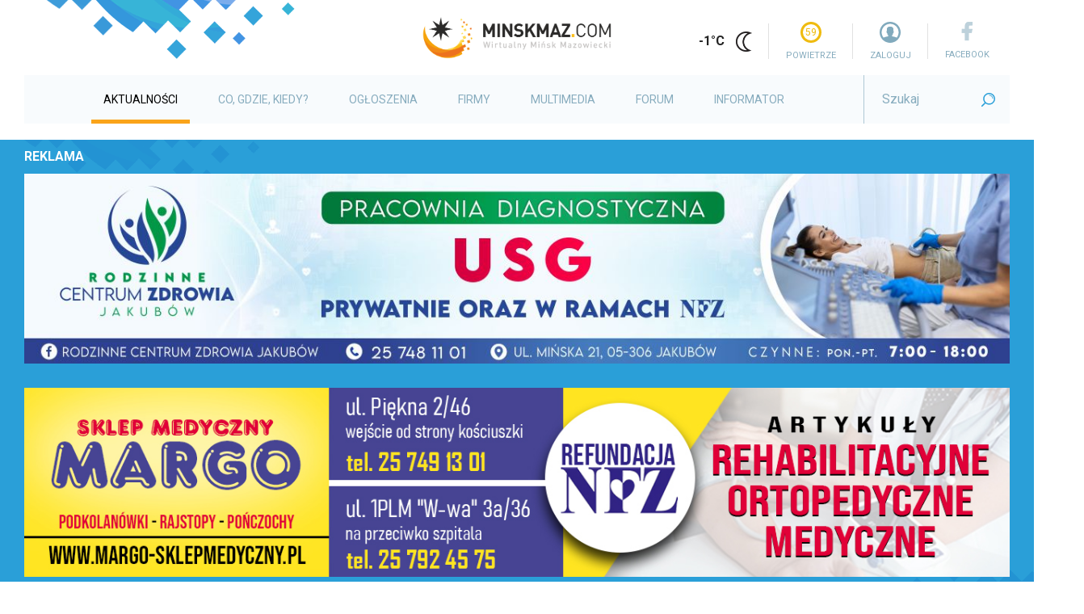

--- FILE ---
content_type: text/html; charset=UTF-8
request_url: https://minskmaz.com/news/pierwszy-dzien-festiwalu-4m-2019/44
body_size: 8879
content:
<!DOCTYPE html>
<!--[if lt IE 7]>      <html class="no-js lt-ie9 lt-ie8 lt-ie7"> <![endif]-->
<!--[if IE 7]>         <html class="no-js lt-ie9 lt-ie8"> <![endif]-->
<!--[if IE 8]>         <html class="no-js lt-ie9"> <![endif]-->
<!--[if gt IE 8]><!--> <html lang="pl" class="no-js"> <!--<![endif]-->
    <head>
        <meta charset="utf-8">
		
        <meta http-equiv="X-UA-Compatible" content="IE=edge">
        <meta name="robots" content="index,follow" />
        
                    <meta name="google-site-verification" content="QADR8HjmqfbMvEnk-YZXAFu76jjDROjTZUlCDSZAhV4" />
                        <title>Pierwszy dzień Festiwalu 4M 2019 (Galeria zdjęć, zdjęcie nr 44) &bull; Wirtualny Mińsk Mazowiecki</title>
        
                <meta name="Keywords" content="Mińsk Mazowiecki, Minsk Mazowiecki, Minsk Maz, Mińsk Maz, Wirtualny, miasto, mazowsze" />
        <meta name="Description" content="Miasto Mińsk Mazowiecki - serwis internetowy. Codziennie nowe aktualności z Mińska Mazowieckiego, baza firm i instytucji w Mińsku Mazowieckim, galeria zdjęć Mińska Mazowieckiego, ogłoszenia i inne. Wejdź na strony Wirtualnego Mińska Mazowieckiego." />
        <meta name="Author" content="Leszek Siporski" />

                    <link rel="canonical" href="https://minskmaz.com/news/pierwszy-dzien-festiwalu-4m-2019"/>
                            <link rel="image_src" href="https://minskmaz.com/_upload/_userdata/d1/news/2019-06/28-pierwszy-dzien-festiwalu-4m-2019/pierwszy-d-44.jpg"/>
            <meta property="og:image" content="https://minskmaz.com/_upload/_userdata/d1/news/2019-06/28-pierwszy-dzien-festiwalu-4m-2019/pierwszy-d-44.jpg" />
        
        

		<meta name="viewport" content="width=device-width, height=device-height, initial-scale=1.0, maximum-scale=1.0, user-scalable=0">
	<meta name="format-detection" content="telephone=no">






        <!--##HEADER##-->

<!-- Google tag (gtag.js) -->
<script async src="https://www.googletagmanager.com/gtag/js?id=G-7B4TQXHK7H"></script>
<script>
  window.dataLayer = window.dataLayer || [];
  function gtag(){dataLayer.push(arguments);}
  gtag('js', new Date());

  gtag('config', 'G-7B4TQXHK7H');
</script>


        <link rel="stylesheet" href="https://minskmaz.com.pl/tpl/css/normalize.css">
        <link rel="stylesheet" href="https://minskmaz.com.pl/tpl/css/main.css?v=19">
        <link href="https://fonts.googleapis.com/css?family=Roboto:400,400i,700,900&amp;subset=latin-ext" rel="stylesheet">

	<style>
		.too-long {max-height: 250px; overflow-y: scroll;}
		.forum-post-content {padding-top: 0px; margin-top: 30px;}
		
		
		
		.lastest-news-posters {padding: 0px 30px 0 30px; background:#2a9fd8 url(/tpl/img/bg-blue-top.png) no-repeat; margin-top: 20px; position: relative; overflow:hidden;}
		.lastest-news-posters div {z-index: 5; position: relative;}
		.lastest-news-posters span {color: #fff; display: block; width: 100%; font-weight: bold; padding: 10px 0}
		.lastest-news-posters span strong {cursor: pointer; float: right;}
		.a-dis {width: 100%; margin: 0 0 30px 0 !important;}
		.a-dis img {width: 100%}
		.lastest-news-posters-bg {position: absolute; right: -30px; bottom: -30px; z-index: 0}
		.column-left {padding-top: 30px;}
		.column-right {margin-top: 20px;}
	
		@media only screen and (max-width: 999px) {
			.news-content {margin-top: 0px;}
			.lastest-news-posters {margin-bottom: 0px !important; padding: 0 0 15px 0;}
			.lastest-news-posters-wrap {width: 95%; margin: auto;}
			.a-dis {width: 100%; margin: 0 0 10px 0 !important;}
			.news-content h1 {margin-top: 0px; padding-top: 0px;}
		}	
		.gallery .cb {clear: both}
		.nice-table {border: 1px solid #ddd; border-collapse: collapse; width: 100%} 
		.nice-table td  {border: 1px solid #ddd; padding: 5px}
		.nice-table .marked-tr td {background: #f3f3f3}
		
	</style>

    </head>
<body class="page-4">




<div class="container">

<div class="inner">
    <!--##750x100##-->
	<!--750x100-->
</div>
<div class="inner">
    <header>


        <div class="header-container">

            <div class="flames-empty">&nbsp;</div>
            
                				<div class="logo-container">
                <a href="/" class="logo"><img src="https://minskmaz.com.pl/tpl/img/logo.png" ></a>
				

                <span href="/" class="logo-mobile">
                    <a class="menu-toggle only-mobile" href="#">
                        <span class="line1"></span>
                        <span class="line2"></span>
                        <span class="line3"></span>
                    </a>
                    <a href="/" class="mm-label">
                        <strong>MINSKMAZ</strong><span class="orange">.</span>COM
                    </a>
                </span>
            </div>
            <div class="top-icons-container">
            <div class="top-icons">

                
<div class="header-1">
    <strong>-1&#176;C</strong> <img src="https://minskmaz.com.pl/tpl/img/weather/01n.png" class="weather-icon">
</div><hr/>



<span class="header-1 position-relative show-air-hint">
    <div class="airly-circle" style="border: 3px solid #EFBB0F; color: #EFBB0F" class="air-quality">59</div>
    <div class="header-desc">Powietrze</div>
        <div class="air-hint" style="border: 1px solid #EFBB0F">
        <div class="air-hint-wrap">
            <span class="arrow" style="border-top: 1px solid #EFBB0F ; border-right: 1px solid #EFBB0F"></span>
            <div class="air-hint-line"><strong>Jakość powietrza jest średnia.</strong></div>

            <hr/>
            <div class="air-hint-line">PM1: 21.36 </div>
        <div class="air-hint-line">PM25: 39.31 <span class="red">(117,6%)</span></div>
        <div class="air-hint-line">PM10: 52.92 <span class="red">(262,08%)</span></div>
            <div class="air-hint-line">Temperatura: -0.62°C </div>
            <div class="air-hint-line">Ciśnienie: 1019.97 hPa </div>
            <div class="air-hint-line">Wilgotność: 95.69% </div>
            <hr/>
            <div class="air-hint-line">
				Dane z 18.12.2025 07:15, <a target="_blank" rel="nofollow" href="https://airly.eu/map/pl/#52.1750041603,21.5557122231,i10230">airly.eu</a>
				<br/><br/>
				Szczegółowe dane meteoroliczne z&nbsp;Mińska Maz. są dostępne na <a target="_blank" rel="nofollow" href="https://stacjameteommz.pl ">stacjameteommz.pl</a>
			</div>
        </div>
    </div>
</span><hr/>

        <a href="#" class="link-login light-blue header-1">
        <img src="https://minskmaz.com.pl/tpl/img/user.svg" class="user-svg">
        <div class="header-desc">Zaloguj</div>
    </a>
<hr/>


                <a href="https://facebook.com/minskmaz" rel="nofollow" target="_blank" class="header-1">
                    <img src="https://minskmaz.com.pl/tpl/img/f.png" class="f-main">
                    <div class="header-desc">facebook</div>
                </a>
            </div>
            </div>
        </div>



    </header>
	</div>
<div class="inner">
<nav>
    <div class="main-nav">
        <a href="/" class="mobile-logo"><img src="https://minskmaz.com.pl/tpl/img/logo.png"></a>
                <a href="#" class="mobile-login"><img src="https://minskmaz.com.pl/tpl/img/user.svg">Zaloguj</a>
                <a  class='active'  href="/news">Aktualności</a>
        <a  href="/co-gdzie-kiedy">Co, gdzie, kiedy?</a>
        <a  href="/ogloszenia">Ogłoszenia</a>
        <a  href="/firmy">Firmy</a>
        <a  href="/multimedia">Multimedia</a>
        <a  href="/forum">Forum</a>
        <a  href="/informator">Informator</a>
    </div>
    <form class="search" action="/szukaj">
        <input type="text" name="search" placeholder="Szukaj" required="required"/>
        <img src="https://minskmaz.com.pl/tpl/img/search.svg" class="search-svg" onclick="$('#search-submit').click();">
        <input type="submit" class="hide-submit" id="search-submit">
    </form>
</nav>


</div>
<div class="lastest-news-posters">
<div class="lastest-news-posters-wrap">
<span>REKLAMA<!-- <strong class="main-content-scroll">PRZEJDŹ DO SERWISU ▼</strong>--></span>
<img src="/tpl/img/bg-blue-bottom.png" class="lastest-news-posters-bg">
<div class='g-a-s'></div><div class="poster-2">
	<a target="_blank" rel="nofollow" href="https://www.facebook.com/profile.php?id=61570053239342" class="a-dis a-dis-600"><img src="https://minskmaz.com.pl/_upload/_userdata/d46064/a-posters/46064_dc9e6bc6bf6ed6e9acf7b4e1bb6e4bbb.jpg"></a>
	<a target="_blank" rel="nofollow" href="https://www.facebook.com/profile.php?id=61570053239342" class="a-dis a-dis-700"><img src="https://minskmaz.com.pl/_upload/_userdata/d46064/a-posters/46064_a22199aed7acf81b4150b4eef694306e.jpg"></a>
	<a target="_blank" style="margin:auto;" rel="nofollow" href="https://www.facebook.com/profile.php?id=61570053239342" class="a-dis a-dis-1300"><img src="https://minskmaz.com.pl/_upload/_userdata/d46064/a-posters/46064_56a949c3bd999cf45626f9ece0f88871.jpg"></a>
	<a target="_blank" style="margin:auto;" rel="nofollow" href="https://www.facebook.com/profile.php?id=61570053239342" class="a-dis a-dis-1500"><img src="https://minskmaz.com.pl/_upload/_userdata/d46064/a-posters/46064_56a949c3bd999cf45626f9ece0f88871.jpg"></a>
	<a target="_blank" style="margin:auto;" rel="nofollow" href="https://www.facebook.com/profile.php?id=61570053239342" class="a-dis a-dis-1700"><img src="https://minskmaz.com.pl/_upload/_userdata/d46064/a-posters/46064_56a949c3bd999cf45626f9ece0f88871.jpg"></a>
</div>
<div class="poster-3">
	<a target="_blank" rel="nofollow" href="https://margo-sklepmedyczny.pl/" class="a-dis a-dis-600"><img src="https://minskmaz.com.pl/_upload/_userdata/d46064/a-posters/46064_3656c163ab6d7269a62f51ac25961a48.jpg"></a>
	<a target="_blank" rel="nofollow" href="https://margo-sklepmedyczny.pl/" class="a-dis a-dis-700"><img src="https://minskmaz.com.pl/_upload/_userdata/d46064/a-posters/46064_d6355b06e977e8d6b4096799fb4b8f17.jpg"></a>
	<a target="_blank" style="margin:auto;" rel="nofollow" href="https://margo-sklepmedyczny.pl/" class="a-dis a-dis-1300"><img src="https://minskmaz.com.pl/_upload/_userdata/d46064/a-posters/46064_d04defc3077556f85950acebd5d5d08f.jpg"></a>
	<a target="_blank" style="margin:auto;" rel="nofollow" href="https://margo-sklepmedyczny.pl/" class="a-dis a-dis-1500"><img src="https://minskmaz.com.pl/_upload/_userdata/d46064/a-posters/46064_d04defc3077556f85950acebd5d5d08f.jpg"></a>
	<a target="_blank" style="margin:auto;" rel="nofollow" href="https://margo-sklepmedyczny.pl/" class="a-dis a-dis-1700"><img src="https://minskmaz.com.pl/_upload/_userdata/d46064/a-posters/46064_d04defc3077556f85950acebd5d5d08f.jpg"></a>
</div>
<div class='g-a-s'></div><div class='g-a-s'></div></div>
</div>
<div id="main-content-start"></div>


	

	<div class="wrap" >
        	<div class="inner">

		<div class="columns">
            <div class="column-left">
                                	<div class="breadcrumbs">
		<ul>
			<li><a href="/">Strona główna</a>
									<li><a href="/news">Aktualności</a></li>
												<li><a href="/news/">Pierwszy dzień Festiwalu 4M 2019</a></li>
												<li>Galeria zdjęć</li>
								</ul>
	</div>                
<div class="gallery item-photo" >
    <div class=" gallery-wrap">
<h1>Pierwszy dzień Festiwalu 4M 2019</h1>

    <!--
    <h1 class="main-title no-margin-top"><span class="blue" style="font-weight: 600; font-size: 19px;">Zdjęcie (<span class="black" style="font-size: 25px;">44</span>/45):</span><br/>
<a class="return-to-article" href="/news/pierwszy-dzien-festiwalu-4m-2019">(powrót do artykułu)</a>
-->

<div class="gallery-photo-count ">
    <div class="counter-items">
        <img src="/tpl/img/photo-blue.svg">
        <span class="blue">44</span>/45    </div>
    <a class="blue" href="/news/pierwszy-dzien-festiwalu-4m-2019"> powrót do artykułu</a>
</div>
    </div>








        



        



        



        



        



        



        



        



        



        



        



        



        



        



        



        



        



        



        



        



        



        



        



        



        



        



        



        



        



        



        



        



        



        



        



        



        



        



        



        



        



        



        



                

                    <div data-ratio="1300x868"class="ratio pos-rel" style="width: 100%; height:592px; background: transparent url('https://minskmaz.com.pl/_upload/_userdata/d1/news/2019-06/28-pierwszy-dzien-festiwalu-4m-2019/pierwszy-d-44.jpg'); background-size: contain;">



        
 
        <a href="/news/pierwszy-dzien-festiwalu-4m-2019/43" class="image-nav-left"></a>
        <a href="/news/pierwszy-dzien-festiwalu-4m-2019/45" class="image-nav-right"></a>
        </div>


            <div class="photo-desc">fot.: Leszek Siporski, minskmaz.com</div>
            

        
		
        
    



        
<br/>
<script async src="https://pagead2.googlesyndication.com/pagead/js/adsbygoogle.js"></script>
<ins class="adsbygoogle"
     style="display:block; text-align:center;"
     data-ad-layout="in-article"
     data-ad-format="fluid"
     data-ad-client="ca-pub-5659658785630421"
     data-ad-slot="5730850048"></ins>
<script>
     (adsbygoogle = window.adsbygoogle || []).push({}); 
</script>

<br/>


<div class="flex-images" style="padding-top: 10px;">
        	

    <a class="photo-item   variant- "  href="/news/pierwszy-dzien-festiwalu-4m-2019/1" style="background-image: url('https://minskmaz.com.pl/cache/images/resizeCrop_300x210_upload/_userdata/d1/news/2019-06/28-pierwszy-dzien-festiwalu-4m-2019/pierwszy-d-1.jpg')"><span></span></a>
            	

    <a class="photo-item   variant-1 "  href="/news/pierwszy-dzien-festiwalu-4m-2019/2" style="background-image: url('https://minskmaz.com.pl/cache/images/resizeCrop_300x210_upload/_userdata/d1/news/2019-06/28-pierwszy-dzien-festiwalu-4m-2019/pierwszy-d-2.jpg')"><span></span></a>
            	

    <a class="photo-item   variant-1 "  href="/news/pierwszy-dzien-festiwalu-4m-2019/3" style="background-image: url('https://minskmaz.com.pl/cache/images/resizeCrop_300x210_upload/_userdata/d1/news/2019-06/28-pierwszy-dzien-festiwalu-4m-2019/pierwszy-d-3.jpg')"><span></span></a>
            	

    <a class="photo-item   variant-0 "  href="/news/pierwszy-dzien-festiwalu-4m-2019/4" style="background-image: url('https://minskmaz.com.pl/cache/images/resizeCrop_300x210_upload/_userdata/d1/news/2019-06/28-pierwszy-dzien-festiwalu-4m-2019/pierwszy-d-4.jpg')"><span></span></a>
            	

    <a class="photo-item   variant-0  e-5"  href="/news/pierwszy-dzien-festiwalu-4m-2019/5" style="background-image: url('https://minskmaz.com.pl/cache/images/resizeCrop_300x210_upload/_userdata/d1/news/2019-06/28-pierwszy-dzien-festiwalu-4m-2019/pierwszy-d-5.jpg')"><span></span></a>
            	

    <a class="photo-item   variant-1 "  href="/news/pierwszy-dzien-festiwalu-4m-2019/6" style="background-image: url('https://minskmaz.com.pl/cache/images/resizeCrop_300x210_upload/_userdata/d1/news/2019-06/28-pierwszy-dzien-festiwalu-4m-2019/pierwszy-d-6.jpg')"><span></span></a>
            	

    <a class="photo-item   variant-0 "  href="/news/pierwszy-dzien-festiwalu-4m-2019/7" style="background-image: url('https://minskmaz.com.pl/cache/images/resizeCrop_300x210_upload/_userdata/d1/news/2019-06/28-pierwszy-dzien-festiwalu-4m-2019/pierwszy-d-7.jpg')"><span></span></a>
            	

    <a class="photo-item   variant-0 "  href="/news/pierwszy-dzien-festiwalu-4m-2019/8" style="background-image: url('https://minskmaz.com.pl/cache/images/resizeCrop_300x210_upload/_userdata/d1/news/2019-06/28-pierwszy-dzien-festiwalu-4m-2019/pierwszy-d-8.jpg')"><span></span></a>
            	

    <a class="photo-item   variant-1 "  href="/news/pierwszy-dzien-festiwalu-4m-2019/9" style="background-image: url('https://minskmaz.com.pl/cache/images/resizeCrop_300x210_upload/_userdata/d1/news/2019-06/28-pierwszy-dzien-festiwalu-4m-2019/pierwszy-d-9.jpg')"><span></span></a>
            	

    <a class="photo-item   variant-0  e-5"  href="/news/pierwszy-dzien-festiwalu-4m-2019/10" style="background-image: url('https://minskmaz.com.pl/cache/images/resizeCrop_300x210_upload/_userdata/d1/news/2019-06/28-pierwszy-dzien-festiwalu-4m-2019/pierwszy-d-10.jpg')"><span></span></a>
            	

    <a class="photo-item   variant-0 "  href="/news/pierwszy-dzien-festiwalu-4m-2019/11" style="background-image: url('https://minskmaz.com.pl/cache/images/resizeCrop_300x210_upload/_userdata/d1/news/2019-06/28-pierwszy-dzien-festiwalu-4m-2019/pierwszy-d-11.jpg')"><span></span></a>
            	

    <a class="photo-item   variant-0 "  href="/news/pierwszy-dzien-festiwalu-4m-2019/12" style="background-image: url('https://minskmaz.com.pl/cache/images/resizeCrop_300x210_upload/_userdata/d1/news/2019-06/28-pierwszy-dzien-festiwalu-4m-2019/pierwszy-d-12.jpg')"><span></span></a>
            	

    <a class="photo-item   variant-1 "  href="/news/pierwszy-dzien-festiwalu-4m-2019/13" style="background-image: url('https://minskmaz.com.pl/cache/images/resizeCrop_300x210_upload/_userdata/d1/news/2019-06/28-pierwszy-dzien-festiwalu-4m-2019/pierwszy-d-13.jpg')"><span></span></a>
            	

    <a class="photo-item   variant-0 "  href="/news/pierwszy-dzien-festiwalu-4m-2019/14" style="background-image: url('https://minskmaz.com.pl/cache/images/resizeCrop_300x210_upload/_userdata/d1/news/2019-06/28-pierwszy-dzien-festiwalu-4m-2019/pierwszy-d-14.jpg')"><span></span></a>
            	

    <a class="photo-item   variant-1  e-5"  href="/news/pierwszy-dzien-festiwalu-4m-2019/15" style="background-image: url('https://minskmaz.com.pl/cache/images/resizeCrop_300x210_upload/_userdata/d1/news/2019-06/28-pierwszy-dzien-festiwalu-4m-2019/pierwszy-d-15.jpg')"><span></span></a>
            	

    <a class="photo-item   variant-0 "  href="/news/pierwszy-dzien-festiwalu-4m-2019/16" style="background-image: url('https://minskmaz.com.pl/cache/images/resizeCrop_300x210_upload/_userdata/d1/news/2019-06/28-pierwszy-dzien-festiwalu-4m-2019/pierwszy-d-16.jpg')"><span></span></a>
            	

    <a class="photo-item   variant-1 "  href="/news/pierwszy-dzien-festiwalu-4m-2019/17" style="background-image: url('https://minskmaz.com.pl/cache/images/resizeCrop_300x210_upload/_userdata/d1/news/2019-06/28-pierwszy-dzien-festiwalu-4m-2019/pierwszy-d-17.jpg')"><span></span></a>
            	

    <a class="photo-item   variant-1 "  href="/news/pierwszy-dzien-festiwalu-4m-2019/18" style="background-image: url('https://minskmaz.com.pl/cache/images/resizeCrop_300x210_upload/_userdata/d1/news/2019-06/28-pierwszy-dzien-festiwalu-4m-2019/pierwszy-d-18.jpg')"><span></span></a>
            	

    <a class="photo-item   variant-0 "  href="/news/pierwszy-dzien-festiwalu-4m-2019/19" style="background-image: url('https://minskmaz.com.pl/cache/images/resizeCrop_300x210_upload/_userdata/d1/news/2019-06/28-pierwszy-dzien-festiwalu-4m-2019/pierwszy-d-19.jpg')"><span></span></a>
            	

    <a class="photo-item   variant-0  e-5"  href="/news/pierwszy-dzien-festiwalu-4m-2019/20" style="background-image: url('https://minskmaz.com.pl/cache/images/resizeCrop_300x210_upload/_userdata/d1/news/2019-06/28-pierwszy-dzien-festiwalu-4m-2019/pierwszy-d-20.jpg')"><span></span></a>
            	

    <a class="photo-item   variant-1 "  href="/news/pierwszy-dzien-festiwalu-4m-2019/21" style="background-image: url('https://minskmaz.com.pl/cache/images/resizeCrop_300x210_upload/_userdata/d1/news/2019-06/28-pierwszy-dzien-festiwalu-4m-2019/pierwszy-d-21.jpg')"><span></span></a>
            	

    <a class="photo-item   variant-0 "  href="/news/pierwszy-dzien-festiwalu-4m-2019/22" style="background-image: url('https://minskmaz.com.pl/cache/images/resizeCrop_300x210_upload/_userdata/d1/news/2019-06/28-pierwszy-dzien-festiwalu-4m-2019/pierwszy-d-22.jpg')"><span></span></a>
            	

    <a class="photo-item   variant-0 "  href="/news/pierwszy-dzien-festiwalu-4m-2019/23" style="background-image: url('https://minskmaz.com.pl/cache/images/resizeCrop_300x210_upload/_userdata/d1/news/2019-06/28-pierwszy-dzien-festiwalu-4m-2019/pierwszy-d-23.jpg')"><span></span></a>
            	

    <a class="photo-item   variant-1 "  href="/news/pierwszy-dzien-festiwalu-4m-2019/24" style="background-image: url('https://minskmaz.com.pl/cache/images/resizeCrop_300x210_upload/_userdata/d1/news/2019-06/28-pierwszy-dzien-festiwalu-4m-2019/pierwszy-d-24.jpg')"><span></span></a>
            	

    <a class="photo-item   variant-0  e-5"  href="/news/pierwszy-dzien-festiwalu-4m-2019/25" style="background-image: url('https://minskmaz.com.pl/cache/images/resizeCrop_300x210_upload/_userdata/d1/news/2019-06/28-pierwszy-dzien-festiwalu-4m-2019/pierwszy-d-25.jpg')"><span></span></a>
            	

    <a class="photo-item   variant-0 "  href="/news/pierwszy-dzien-festiwalu-4m-2019/26" style="background-image: url('https://minskmaz.com.pl/cache/images/resizeCrop_300x210_upload/_userdata/d1/news/2019-06/28-pierwszy-dzien-festiwalu-4m-2019/pierwszy-d-26.jpg')"><span></span></a>
            	

    <a class="photo-item   variant-0 "  href="/news/pierwszy-dzien-festiwalu-4m-2019/27" style="background-image: url('https://minskmaz.com.pl/cache/images/resizeCrop_300x210_upload/_userdata/d1/news/2019-06/28-pierwszy-dzien-festiwalu-4m-2019/pierwszy-d-27.jpg')"><span></span></a>
            	

    <a class="photo-item   variant-1 "  href="/news/pierwszy-dzien-festiwalu-4m-2019/28" style="background-image: url('https://minskmaz.com.pl/cache/images/resizeCrop_300x210_upload/_userdata/d1/news/2019-06/28-pierwszy-dzien-festiwalu-4m-2019/pierwszy-d-28.jpg')"><span></span></a>
            	

    <a class="photo-item   variant-0 "  href="/news/pierwszy-dzien-festiwalu-4m-2019/29" style="background-image: url('https://minskmaz.com.pl/cache/images/resizeCrop_300x210_upload/_userdata/d1/news/2019-06/28-pierwszy-dzien-festiwalu-4m-2019/pierwszy-d-29.jpg')"><span></span></a>
            	

    <a class="photo-item   variant-1  e-5"  href="/news/pierwszy-dzien-festiwalu-4m-2019/30" style="background-image: url('https://minskmaz.com.pl/cache/images/resizeCrop_300x210_upload/_userdata/d1/news/2019-06/28-pierwszy-dzien-festiwalu-4m-2019/pierwszy-d-30.jpg')"><span></span></a>
            	

    <a class="photo-item   variant-0 "  href="/news/pierwszy-dzien-festiwalu-4m-2019/31" style="background-image: url('https://minskmaz.com.pl/cache/images/resizeCrop_300x210_upload/_userdata/d1/news/2019-06/28-pierwszy-dzien-festiwalu-4m-2019/pierwszy-d-31.jpg')"><span></span></a>
            	

    <a class="photo-item   variant-1 "  href="/news/pierwszy-dzien-festiwalu-4m-2019/32" style="background-image: url('https://minskmaz.com.pl/cache/images/resizeCrop_300x210_upload/_userdata/d1/news/2019-06/28-pierwszy-dzien-festiwalu-4m-2019/pierwszy-d-32.jpg')"><span></span></a>
            	

    <a class="photo-item   variant-1 "  href="/news/pierwszy-dzien-festiwalu-4m-2019/33" style="background-image: url('https://minskmaz.com.pl/cache/images/resizeCrop_300x210_upload/_userdata/d1/news/2019-06/28-pierwszy-dzien-festiwalu-4m-2019/pierwszy-d-33.jpg')"><span></span></a>
            	

    <a class="photo-item   variant-0 "  href="/news/pierwszy-dzien-festiwalu-4m-2019/34" style="background-image: url('https://minskmaz.com.pl/cache/images/resizeCrop_300x210_upload/_userdata/d1/news/2019-06/28-pierwszy-dzien-festiwalu-4m-2019/pierwszy-d-34.jpg')"><span></span></a>
            	

    <a class="photo-item   variant-0  e-5"  href="/news/pierwszy-dzien-festiwalu-4m-2019/35" style="background-image: url('https://minskmaz.com.pl/cache/images/resizeCrop_300x210_upload/_userdata/d1/news/2019-06/28-pierwszy-dzien-festiwalu-4m-2019/pierwszy-d-35.jpg')"><span></span></a>
            	

    <a class="photo-item   variant-1 "  href="/news/pierwszy-dzien-festiwalu-4m-2019/36" style="background-image: url('https://minskmaz.com.pl/cache/images/resizeCrop_300x210_upload/_userdata/d1/news/2019-06/28-pierwszy-dzien-festiwalu-4m-2019/pierwszy-d-36.jpg')"><span></span></a>
            	

    <a class="photo-item   variant-0 "  href="/news/pierwszy-dzien-festiwalu-4m-2019/37" style="background-image: url('https://minskmaz.com.pl/cache/images/resizeCrop_300x210_upload/_userdata/d1/news/2019-06/28-pierwszy-dzien-festiwalu-4m-2019/pierwszy-d-37.jpg')"><span></span></a>
            	

    <a class="photo-item   variant-0 "  href="/news/pierwszy-dzien-festiwalu-4m-2019/38" style="background-image: url('https://minskmaz.com.pl/cache/images/resizeCrop_300x210_upload/_userdata/d1/news/2019-06/28-pierwszy-dzien-festiwalu-4m-2019/pierwszy-d-38.jpg')"><span></span></a>
            	

    <a class="photo-item   variant-1 "  href="/news/pierwszy-dzien-festiwalu-4m-2019/39" style="background-image: url('https://minskmaz.com.pl/cache/images/resizeCrop_300x210_upload/_userdata/d1/news/2019-06/28-pierwszy-dzien-festiwalu-4m-2019/pierwszy-d-39.jpg')"><span></span></a>
            	

    <a class="photo-item   variant-0  e-5"  href="/news/pierwszy-dzien-festiwalu-4m-2019/40" style="background-image: url('https://minskmaz.com.pl/cache/images/resizeCrop_300x210_upload/_userdata/d1/news/2019-06/28-pierwszy-dzien-festiwalu-4m-2019/pierwszy-d-40.jpg')"><span></span></a>
            	

    <a class="photo-item   variant-0 "  href="/news/pierwszy-dzien-festiwalu-4m-2019/41" style="background-image: url('https://minskmaz.com.pl/cache/images/resizeCrop_300x210_upload/_userdata/d1/news/2019-06/28-pierwszy-dzien-festiwalu-4m-2019/pierwszy-d-41.jpg')"><span></span></a>
            	

    <a class="photo-item   variant-0 "  href="/news/pierwszy-dzien-festiwalu-4m-2019/42" style="background-image: url('https://minskmaz.com.pl/cache/images/resizeCrop_300x210_upload/_userdata/d1/news/2019-06/28-pierwszy-dzien-festiwalu-4m-2019/pierwszy-d-42.jpg')"><span></span></a>
            	

    <a class="photo-item   variant-1 "  href="/news/pierwszy-dzien-festiwalu-4m-2019/43" style="background-image: url('https://minskmaz.com.pl/cache/images/resizeCrop_300x210_upload/_userdata/d1/news/2019-06/28-pierwszy-dzien-festiwalu-4m-2019/pierwszy-d-43.jpg')"><span></span></a>
            	

    <a class="photo-item   variant-0 "  href="/news/pierwszy-dzien-festiwalu-4m-2019/44" style="background-image: url('https://minskmaz.com.pl/cache/images/resizeCrop_300x210_upload/_userdata/d1/news/2019-06/28-pierwszy-dzien-festiwalu-4m-2019/pierwszy-d-44.jpg')"><span></span></a>
            	

    <a class="photo-item   variant-1  e-5"  href="/news/pierwszy-dzien-festiwalu-4m-2019/45" style="background-image: url('https://minskmaz.com.pl/cache/images/resizeCrop_300x210_upload/_userdata/d1/news/2019-06/28-pierwszy-dzien-festiwalu-4m-2019/pierwszy-d-45.jpg')"><span></span></a>
    </div>





        



 
 



            </div>


    <h2 class="h2-blue">Inne aktualności</h2>


    <div class="news-box-1">
        
            <a href="/news/ambitny-koncert-z-rekordowa-zbiorka">
                <span class="display-block news-box-1-img" style="background-image: url('https://minskmaz.com.pl/cache/images/resizeCrop_300x210_upload/_userdata/d1/news/2025-12/17-ambitny-koncert-z-rekordowa-zbiorka/ambitny-ko-6.jpg')"></span>
                <strong>Ambitny koncert z rekordową zbiórką</strong>
                <span>7 grudnia podczas 23. koncertu charytatywnego "Trochę słońca"...</span>
                <datetime><img src="/tpl/img/clock.svg">17.12.2025</datetime>
            </a>

        
            <a href="/news/pas-oriona-wydal-debiutancka-ep-ke">
                <span class="display-block news-box-1-img" style="background-image: url('https://minskmaz.com.pl/cache/images/resizeCrop_300x210_upload/_userdata/d1/news/2025-12/pas-orina-jpg.jpg')"></span>
                <strong>Pas Oriona wydał debiutancką EP-kę</strong>
                <span>W andrzejkową sobotę zespół Pas Oriona wydał swoją pierwszą EP-kę....</span>
                <datetime><img src="/tpl/img/clock.svg">16.12.2025</datetime>
            </a>

        
            <a href="/news/doskonalenie-i-rozwoj-w-ramach-erasmus-plus">
                <span class="display-block news-box-1-img" style="background-image: url('https://minskmaz.com.pl/cache/images/resizeCrop_300x210_upload/_userdata/d1/news/2025-12/16-doskonalenie-i-rozwoj-w-papieskiej-trojce-w-ramach-programu-erasmus-plus/doskonalen-1.jpg')"></span>
                <strong>Doskonalenie i rozwój w papieskiej trójce w ramach programu Erasmus Plus</strong>
                <span>Szkoła Podstawowa nr 3 im. Jana Pawła II w Mińsku Mazowieckim...</span>
                <datetime><img src="/tpl/img/clock.svg">16.12.2025</datetime>
            </a>

        
            <a href="/news/policjant-po-sluzbie-rozpoznal-osobe-poszukiwana">
                <span class="display-block news-box-1-img" style="background-image: url('https://minskmaz.com.pl/cache/images/resizeCrop_300x210_upload/_userdata/d1/news/_stock/policja/komenda-lupinskiego/foto-002.jpg')"></span>
                <strong>Policjant po służbie rozpoznał osobę poszukiwaną</strong>
                <span>Dzielnicowy z Komisariatu Policji w Mrozach, będąc po służbie,...</span>
                <datetime><img src="/tpl/img/clock.svg">14.12.2025</datetime>
            </a>

        
            <a href="/news/narkotyki-ujawnione-przy-rutynowej-kontroli-drogowej">
                <span class="display-block news-box-1-img" style="background-image: url('https://minskmaz.com.pl/cache/images/resizeCrop_300x210_upload/_userdata/d1/news/_stock/policja/komenda-lupinskiego/foto-003.jpg')"></span>
                <strong>Narkotyki ujawnione przy rutynowej kontroli drogowej</strong>
                <span>Podczas rutynowej kontroli drogowej policjanci z Komisariatu...</span>
                <datetime><img src="/tpl/img/clock.svg">13.12.2025</datetime>
            </a>

        
            <a href="/news/mikolajkowa-zabawa-na-starym-rynku">
                <span class="display-block news-box-1-img" style="background-image: url('https://minskmaz.com.pl/cache/images/resizeCrop_300x210_upload/_userdata/d1/news/2025-12/07-mikolajkowa-zabawa-na-starym-rynku/mikolajkow-10.jpg')"></span>
                <strong>Mikołajkowa zabawa na Starym Rynku</strong>
                <span>W sobotnie popołudnie 6 grudnia 2025 r. plac Stary Rynek w Mińsku...</span>
                <datetime><img src="/tpl/img/clock.svg">08.12.2025</datetime>
            </a>

        


    </div>


                            </div>
    		<div class="column-right">
                <div class='g-a-s'></div>                

<div class="news-right">
<h2 class="h2-orange">Zobacz również</h2>

    <div class="news-box-9">
    	        <a href="/news/mikolajkowa-zabawa-na-starym-rynku" class="ratio item-" data-ratio="300x210">
            <img src="https://minskmaz.com.pl/cache/images/resizeCrop_300x210_upload/_userdata/d1/news/2025-12/07-mikolajkowa-zabawa-na-starym-rynku/mikolajkow-10.jpg" class="main-img ratio"  data-ratio="300x210">
            <span class="gradient-overlay ratio" data-ratio="300x105"></span>

            <h3>Mikołajkowa zabawa na Starym Rynku</h3>
            <datetime><img src="https://minskmaz.com.pl/tpl/img/clock.svg">08.12.2025</datetime>
        </a>
    	        <a href="/news/moto-mikolajki-przed-palacem-dernalowiczow" class="ratio item-1" data-ratio="300x210">
            <img src="https://minskmaz.com.pl/cache/images/resizeCrop_300x210_upload/_userdata/d1/news/2025-12/07-moto-mikolajki-przed-palacem-dernalowiczow/moto-mikol-26.jpg" class="main-img ratio"  data-ratio="300x210">
            <span class="gradient-overlay ratio" data-ratio="300x105"></span>

            <h3>Moto Mikołajki przed Pałacem Dernałowiczów</h3>
            <datetime><img src="https://minskmaz.com.pl/tpl/img/clock.svg">07.12.2025</datetime>
        </a>
    	        <a href="/news/rekordowe-inwestycje-w-sluzby-zaprezentowane-w-minsku-mazowieckim" class="ratio item-2" data-ratio="300x210">
            <img src="https://minskmaz.com.pl/cache/images/resizeCrop_300x210_upload/_userdata/d1/news/2025-11/konferencja-cz-mroczek.jpg" class="main-img ratio"  data-ratio="300x210">
            <span class="gradient-overlay ratio" data-ratio="300x105"></span>

            <h3>Rekordowe inwestycje w&nbsp;służby zaprezentowane w&nbsp;Mińsku Mazowieckim</h3>
            <datetime><img src="https://minskmaz.com.pl/tpl/img/clock.svg">25.11.2025</datetime>
        </a>
    	        <a href="/news/przekroczyl-predkosc-a-byl-poszukiwany-i-mial-narkotyki" class="ratio item-3" data-ratio="300x210">
            <img src="https://minskmaz.com.pl/cache/images/resizeCrop_300x210_upload/_userdata/d1/news/2025-11/172-292689.jpg" class="main-img ratio"  data-ratio="300x210">
            <span class="gradient-overlay ratio" data-ratio="300x105"></span>

            <h3>Przekroczył prędkość, a&nbsp;był poszukiwany i&nbsp;miał narkotyki</h3>
            <datetime><img src="https://minskmaz.com.pl/tpl/img/clock.svg">22.11.2025</datetime>
        </a>
    	        <a href="/news/poslanka-katarzyna-piekarska-wysluchala-minskich-samorzadowcow-i-wolontariuszy" class="ratio item-4" data-ratio="300x210">
            <img src="https://minskmaz.com.pl/cache/images/resizeCrop_300x210_upload/_userdata/d1/news/2025-11/16-poslanka-katarzyna-piekarska-wysluchala-minskich-samorzadowcow-i-wolontariuszy/poslanka-k-6.jpg" class="main-img ratio"  data-ratio="300x210">
            <span class="gradient-overlay ratio" data-ratio="300x105"></span>

            <h3>Posłanka Katarzyna Piekarska wysłuchała mińskich samorządowców i&nbsp;wolontariuszy</h3>
            <datetime><img src="https://minskmaz.com.pl/tpl/img/clock.svg">16.11.2025</datetime>
        </a>
    	        <a href="/news/prezydent-rp-karol-nawrocki-spotkal-sie-z-mieszkancami-powiatu-minskiego" class="ratio item-5" data-ratio="300x210">
            <img src="https://minskmaz.com.pl/cache/images/resizeCrop_300x210_upload/_userdata/d1/news/2025-10/prezydent-w-zs1.jpg" class="main-img ratio"  data-ratio="300x210">
            <span class="gradient-overlay ratio" data-ratio="300x105"></span>

            <h3>Prezydent RP Karol Nawrocki spotkał się z&nbsp;mieszkańcami powiatu mińskiego</h3>
            <datetime><img src="https://minskmaz.com.pl/tpl/img/clock.svg">16.11.2025</datetime>
        </a>
    	        <a href="/news/ulica-chroscielewskiego-juz-przejezdna-po-przebudowie" class="ratio item-6" data-ratio="300x210">
            <img src="https://minskmaz.com.pl/cache/images/resizeCrop_300x210_upload/_userdata/d1/news/2025-11/11-ulica-chroscielewskiego-juz-przejezdna-po-przebudowie/ulica-chro-7.jpg" class="main-img ratio"  data-ratio="300x210">
            <span class="gradient-overlay ratio" data-ratio="300x105"></span>

            <h3>Ulica Chróścielewskiego już przejezdna po przebudowie</h3>
            <datetime><img src="https://minskmaz.com.pl/tpl/img/clock.svg">16.11.2025</datetime>
        </a>
    	        <a href="/news/nietrzezwy-kierowca-zatrzymany-po-poscigu" class="ratio item-7" data-ratio="300x210">
            <img src="https://minskmaz.com.pl/cache/images/resizeCrop_300x210_upload/_userdata/d1/news/2025-10/foto-001-2-jpg.jpg" class="main-img ratio"  data-ratio="300x210">
            <span class="gradient-overlay ratio" data-ratio="300x105"></span>

            <h3>Nietrzeźwy kierowca zatrzymany po pościgu</h3>
            <datetime><img src="https://minskmaz.com.pl/tpl/img/clock.svg">12.11.2025</datetime>
        </a>
    	        <a href="/news/107-rocznica-odzyskania-niepodleglosci" class="ratio item-8" data-ratio="300x210">
            <img src="https://minskmaz.com.pl/cache/images/resizeCrop_300x210_upload/_userdata/d1/news/2025-11/11-obchody-107-rocznicy-odzyskania-niepodleglosci/107-roczni-69.jpg" class="main-img ratio"  data-ratio="300x210">
            <span class="gradient-overlay ratio" data-ratio="300x105"></span>

            <h3>Obchody 107. rocznicy odzyskania niepodległości</h3>
            <datetime><img src="https://minskmaz.com.pl/tpl/img/clock.svg">11.11.2025</datetime>
        </a>
    	        <a href="/news/minszczanie-wybrali-w-budzecie-obywatelskim-2026" class="ratio item-9" data-ratio="300x210">
            <img src="https://minskmaz.com.pl/cache/images/resizeCrop_300x210_upload/_userdata/d1/news/2018-10/15-widziane-z-gory-jesienny-park/widziane-z-9.jpg" class="main-img ratio"  data-ratio="300x210">
            <span class="gradient-overlay ratio" data-ratio="300x105"></span>

            <h3>Budżet Obywatelski 2026 rozstrzygnięty - strażacy liderami głosowania</h3>
            <datetime><img src="https://minskmaz.com.pl/tpl/img/clock.svg">07.11.2025</datetime>
        </a>
    	        <a href="/news/zbyt-szybcy-na-drogach-powiatu" class="ratio item-10" data-ratio="300x210">
            <img src="https://minskmaz.com.pl/cache/images/resizeCrop_300x210_upload/_userdata/d1/news/2025-10/172-292244.jpg" class="main-img ratio"  data-ratio="300x210">
            <span class="gradient-overlay ratio" data-ratio="300x105"></span>

            <h3>Zbyt szybcy na drogach powiatu</h3>
            <datetime><img src="https://minskmaz.com.pl/tpl/img/clock.svg">06.11.2025</datetime>
        </a>
    	        <a href="/news/policja-uderza-w-nielegalny-hazard-automaty-i-gotowka-zabezpieczone" class="ratio item-11" data-ratio="300x210">
            <img src="https://minskmaz.com.pl/cache/images/resizeCrop_300x210_upload/_userdata/d1/news/2025-10/172-291810.jpg" class="main-img ratio"  data-ratio="300x210">
            <span class="gradient-overlay ratio" data-ratio="300x105"></span>

            <h3>Policja uderza w&nbsp;nielegalny hazard. Automaty i&nbsp;gotówka zabezpieczone</h3>
            <datetime><img src="https://minskmaz.com.pl/tpl/img/clock.svg">04.11.2025</datetime>
        </a>
        </div>
</div>



        	</div>
        </div>
	</div>
	</div>





    

<footer>
    
        <img src="https://minskmaz.com.pl/tpl/img/flames.png" class="flames-footer">
		

        <div class="links-1">
            <h3>Ważne telefony</h3>
            Policja: <a href="tel:257597200">25 759 72 00</a>, <a href="tel:997">997</a>, <a href="tel:112">112</a> <br>
            Straż: <a href="tel:998">998</a>, <a href="tel:112">112</a>, <a href="tel:257585061">25 758 50 61</a>, <a href="tel:257596153">25 759 61 53</a><br>
            Szpital: <a href="tel:255065100">25 506 51 00</a>, <a href="tel:257583001">25 758 30 01</a><br>
            Pogotowie ratunkowe: <a href="tel:999">999</a>, <a href="tel:257592192">25 759 21 92</a><br>
            Pogotowie gazowe: <a href="tel:992">992</a>, <a href="tel:257584499">25 758 44 99</a>, <a href="tel:257583027">25 758 3 027 </a><br>
            Pogotowie energetyczne: <a href="tel:991">991</a>, <a href="tel:257594600">25 759 46 00</a><br>
        </div>
		
        <div class="links-2">
            <h3>Portal</h3>
            <a href="/portal/o-portalu">O portalu</a><br>
            <a href="/portal/kontakt">Kontakt</a><br>
            <a href="/portal/reklama">Reklama</a><br>
            <a href="/portal/regulamin">Regulamin</a><br>
            <a href="/portal/polityka-cookies">Polityka prywatności i cookies</a><br>

        </div>
        <div class="copyrights">
            Niniejszy serwis nie jest oficjalną stroną miasta Mińsk Mazowiecki. Wszystkie treści i komentarze napisane przez użytkowników są ich własnością, autor serwisu nie ponosi odpowiedzialności za ich treść. <br>Ta strona wykorzystuje cookies, <a href="/portal/polityka-cookies" style="text-decoration: underline">więcej informacji</a>.
            <br><br>
            <span class="f12">
						© 2004-2025 "Wirtualny Mińsk Mazowiecki - minskmaz.com"<br>Skr. poczt. 35 <br/><small><em>(do 12.2023 numer skrytki był 75)</em></small><br/>05-300 Mińsk Mazowiecki 1</br>
						

						</span>
        </div>
        <div class="footer-logo">
            <img src="https://minskmaz.com.pl/tpl/img/logo.png">
        </div>
		
		
    
</footer>

</div>
<div class="loader-wrap">
    <div class="loader"></div>
    <div class="loader-icon"><img src="https://minskmaz.com.pl/tpl/img/load.svg"></div>
    <div class="loader-txt">
        <div class="loader-txt-info">
        </div>
        <a href="#" class="blue-button-loader">OK</a>
    </div>
</div>




<div class="login-overlay">
    <script>
        const LOGINURL = "/zaloguj";
        const REGISTERURL = "/rejestracja";
        const RECOVERURL = "/odzyskaj-haslo";
    </script>
    <div class="login-wrap">
        <a href="#" class="login-close"></a>
        <form class="recover-form login-register-item" id="form-recover">
            <h2 class="header-2">Odzyskiwanie hasła</h2>
            <p>Wpisz podany podczas rejestracji adres e-mail:</p>
            <input class="wide" type="text"  name="email" placeholder="Twój adres e-mail" required="required">
            <input type="submit" id="recover-submit" style="width:1px;height:1px;opacity: 0.01;overflow: hidden">
            <div class="recover-info dn">Proszę czekać...</div>
            <div class="recover-result dn">Dziękujemy, dyspozycja została przyjęta!<br/>Jeśli Twój adres odnajdziemy w bazie użytkowników portalu - wyślemy na niego link do zmiany hasła.</div>
            <a href="#" class="blue-button button-recover">Dalej</a>

        </form>
        <form class="login-form login-register-item" id="form-login">
            <h2 class="header-2">Zaloguj</h2>
            <input class="wide" type="text" id="login" name="login" placeholder="Login lub adres e-mail" required="required">
            <input class="wide" type="password" id="pass" name="pass" placeholder="Hasło"  required="required">
            <div class="login-info">Proszę czekać...</div>
            <div class="login-info-error red">Nieprawidłowy login lub hasło</div>

            <div class="login-buttons">
                <a href="#" class="blue restore-pass">Nie pamiętasz hasła?</a>
                <a href="#" class="login-do">Zaloguj się</a>
            </div>
            <div class="social-label">
                    Lub zaloguj się przez Facebook lub Google:
            </div>
            <div class="social-icons">
                <a target="_new" href="#" class="icon icon-circle margin-right"><img src="https://minskmaz.com.pl/tpl/img/f-1.png"></a>
                <a target="_new" href="#" class="icon icon-circle"><img src="https://minskmaz.com.pl/tpl/img/gplus.svg"></a>
            </div>
            <div class="login-bottom">
                <div>Nie masz konta?</div>
                <a href="#" class="blue button-register">Zarejestruj się</a>
            </div>
            <input type="submit" id="login-submit" style="width:1px;height:1px;opacity: 0.01;overflow: hidden">
        </form>
        <form class="register-form login-register-item dn" action="#" id="register">
            <h2 class="header-2">Rejestracja</h2>

            <input required="required" class="wide" name="nick" type="text" id="nick" placeholder="Nick" maxlength="15">
            <input type="hidden" value="1" name="sent"/>
            <input required  class="wide" name="email" type="text" id="email" placeholder="Email">

            <input  required pattern=".{6,}"   required title="Hasło musi mieć min. 6 znaków" class="wide" name="passn1" type="password" id="passn1" placeholder="Hasło">
            <input  required  class="wide" name="passn1" type="password" id="passn2" placeholder="Powtórz hasło">

            <div class="register-checkbox-wrap">
                <div class="register-checkbox">
                    <input type="checkbox" name="agreement-1" id="agreement-1" required="required" value="1">
                </div>
                <label for="agreement-1" class="register-label-checkbox">
                    Akceptuję  <a target="_new" href="https://minskmaz.com/portal/regulamin" class="blue">Regulamin</a>  oraz <a target="_new" class="blue" href="https://minskmaz.com/portal/polityka-cookies">Politykę prywatności i cookies</a> serwisu "Wirtualny Mińsk Mazowiecki - minskmaz.com"
                         a także wyrażam zgodę na przetwarzanie moich danych osobowych w celu koszystania z portalu "Wirtualny Mińsk Mazowiecki" na podstawie rozporządzenia Parlamentu Europejskiego i Rady (UE) 2016/679 z dnia 27 kwietnia 2016 r. w sprawie ochrony osób fizycznych w związku z przetwarzaniem danych osobowych i w sprawie swobodnego przepływu takich danych oraz uchylenia dyrektywy 95/46/WE (ogólne rozporządzenie o ochronie danych) (Dz. U. UE L z 2016 119 s.1).

                </label>
            </div>


            <div class="register-checkbox-wrap">
                <div class="register-checkbox">
                    <input type="checkbox" name="agreement-2" id="agreement-2" checked="checked" value="1">
                </div>
                <label for="agreement-2" class="register-label-checkbox">
                    Chcę otrzymywać na ten adres email informator-newsletter z aktualnościami i zapowiedziami.
                    Newsletter wysyłany jest cyklicznie w każdy czwartek i zawiera aktualności związane z Mińskiem Mazowieckim oraz zapowiedzi wydarzeń. Po zalogowaniu się istnieje możliwość włączenia/wyłączenia tej funkcjonalności. Obecnie korzysta z niej ponad 25 tys. użytkowników serwisu.
                </label>
            </div>
            <div class="recaptcha">

            </div>
            <div class="captcha-error red">
                Uzupełnij captcha
            </div>
            <div class="register-wait dn" >Proszę czekać...</div>
            <div class="register-success dn">Dziękujemy! proces rejestracji przebiegł prawidłowo. Na Twój adres email wysłaliśmy link do aktywacji konta. Jeśli nie pojawi się w Twojej skrzynce odbiorczej w ciągu kilku minut - sprawdź folder "Spam"</div>
            <div class="register-fail dn red">Wystąpił błąd</div>
            <a class="register-do" href="#">
                Zarejestruj się
            </a>

            <input type="submit" id="register-submit" style="width:1px;height:1px;opacity: 0.01;overflow: hidden; position: absolute">



        </form>
    </div>
</div>
<script src="https://minskmaz.com.pl/tpl/js/vendor/modernizr-3.6.0.min.js"></script>
<script src="https://minskmaz.com.pl/tpl/js/vendor/jquery-3.3.1.min.js"></script>
<script src="https://minskmaz.com.pl/tpl/js/plugins.js"></script>
<script src="https://minskmaz.com.pl/tpl/js/main.js?v=5"></script>
<script>
    $(function(){
    $("a[target=myIframe]").click(function(e){
        e.preventDefault();
        var myUrl = $(this).attr("href");
        //alert(myUrl);
        $(".iframe-wrapper").html('<iframe id="myIframe" name="myIframe" class="ratio" data-ratio="640x360" width="100%" height="360" src="'+myUrl+'" frameborder="0" webkitallowfullscreen="" mozallowfullscreen="" allowfullscreen=""></iframe>');


        $(".ratio").each(function(){
            var that = $(this);
            var ratio = that.attr("data-ratio").split("x");
            h = that.outerWidth() * Number(ratio[1]) / Number(ratio[0]);
            that.css("height", h + "px");
        });


        $('html, body').animate({
            scrollTop: $(".iframe-wrapper").offset().top
        }, 500);



    });
});
</script><script>
    $(function(){
        var hL = $(".news-content").innerHeight();
        var hN = $(".news-right a").outerHeight();

        var qN = Math.ceil(hL / hN)-3;
        //alert(hL + " " + hN + " " + qN);
        $(".column-right .news-right a:gt("+qN+")").remove();
    });
</script><script>

    function attachAS(){
		
        if ($("#notices-g-a-s").length>0){
            var w = window.innerWidth;

            if (w>=1000){
                $("#notices-g-a-s").html('<scri'+'pt async src="https://pagead2.googlesyndication.com/pagead/js/adsbygoogle.js"></scri'+'pt><ins class="adsbygoogle"     style="display:block"     data-ad-format="fluid"     data-ad-layout-key="-eu-4z+da-2u-xa"     data-ad-client="ca-pub-5659658785630421"     data-ad-slot="3886397281"></ins><scr'+'ipt>     (adsbygoogle = window.adsbygoogle || []).push({});</sc'+'ript>');   
				} else {
                $("#notices-g-a-s").html('<sc'+'ript async src="https://pagead2.googlesyndication.com/pagead/js/adsbygoogle.js"></sc'+'ript><ins class="adsbygoogle"     style="display:block"     data-ad-format="fluid"     data-ad-layout-key="-g5-2b-1s-5q+yc"     data-ad-client="ca-pub-5659658785630421"     data-ad-slot="3364966189"></ins><sc'+'ript>     (adsbygoogle = window.adsbygoogle || []).push({});</sc'+'ript>');
            }
        } 



		if ($(".g-a-sREMOVE").length>0){
            var w = window.innerWidth;

if ($(".g-a-s").length>1){
	$(".g-a-s:gt(0)").remove();
}
            if (w>=1000){
                $(".g-a-s").html("<div style=\"width:970px; height: 250px; margin: 0px auto\"><scr"+"ipt async src=\"//pagead2.googlesyndication.com/pagead/js/adsbygoogle.js\"></scr"+"ipt><ins class=\"adsbygoogle\" style=\"display:inline-block;width:970px;height:250px\"  data-ad-client=\"ca-pub-5659658785630421\"     data-ad-slot=\"9557503285\"></ins><sc"+"ript>(adsbygoogle = window.adsbygoogle || []).push({});</sc"+"ript></div>");
            } else {
                $(".g-a-s").html('<div style="width:300px; height: 250px; margin: 0px auto"><scr'+'ipt async src="https://pagead2.googlesyndication.com/pagead/js/adsbygoogle.js"></scr'+'ipt><ins class="adsbygoogle"     style="display:block; text-align:center;"     data-ad-layout="in-article"     data-ad-format="fluid"     data-ad-client="ca-pub-5659658785630421"     data-ad-slot="5730850048"></ins><scr'+'ipt>     (adsbygoogle = window.adsbygoogle || []).push({});</sc'+'ript></div>');
            }
        } 

    }
    $(function(){
		$(".main-content-scroll").click(function(e){
			e.preventDefault();
			myScrollTo("main-content-start");
		});
        attachAS();
    });
</script>


</body>

</html>






</body>
</html>




--- FILE ---
content_type: text/html; charset=utf-8
request_url: https://www.google.com/recaptcha/api2/aframe
body_size: 269
content:
<!DOCTYPE HTML><html><head><meta http-equiv="content-type" content="text/html; charset=UTF-8"></head><body><script nonce="TZB0vCz4dgih5AzZNOV4Gw">/** Anti-fraud and anti-abuse applications only. See google.com/recaptcha */ try{var clients={'sodar':'https://pagead2.googlesyndication.com/pagead/sodar?'};window.addEventListener("message",function(a){try{if(a.source===window.parent){var b=JSON.parse(a.data);var c=clients[b['id']];if(c){var d=document.createElement('img');d.src=c+b['params']+'&rc='+(localStorage.getItem("rc::a")?sessionStorage.getItem("rc::b"):"");window.document.body.appendChild(d);sessionStorage.setItem("rc::e",parseInt(sessionStorage.getItem("rc::e")||0)+1);localStorage.setItem("rc::h",'1766038683355');}}}catch(b){}});window.parent.postMessage("_grecaptcha_ready", "*");}catch(b){}</script></body></html>

--- FILE ---
content_type: text/css
request_url: https://minskmaz.com.pl/tpl/css/main.css?v=19
body_size: 15089
content:
/*! HTML5 Boilerplate v6.1.0 | MIT License | https://html5boilerplate.com/ */

/*
 * What follows is the result of much research on cross-browser styling.
 * Credit left inline and big thanks to Nicolas Gallagher, Jonathan Neal,
 * Kroc Camen, and the H5BP dev community and team.
 */

/* ==========================================================================
   Base styles: opinionated defaults
   ========================================================================== */

html {
    color: #222;
    font-size: 1em;
    line-height: 1.4;
}

/*
 * Remove text-shadow in selection highlight:
 * https://twitter.com/miketaylr/status/12228805301
 *
 * Vendor-prefixed and regular ::selection selectors cannot be combined:
 * https://stackoverflow.com/a/16982510/7133471
 *
 * Customize the background color to match your design.
 */

::-moz-selection {
    background: #b3d4fc;
    text-shadow: none;
}

::selection {
    background: #b3d4fc;
    text-shadow: none;
}

/*
 * A better looking default horizontal rule
 */

hr {
    display: block;
    height: 1px;
    border: 0;
    border-top: 1px solid #ccc;
    margin: 1em 0;
    padding: 0;
}

/*
 * Remove the gap between audio, canvas, iframes,
 * images, videos and the bottom of their containers:
 * https://github.com/h5bp/html5-boilerplate/issues/440
 */

audio,
canvas,
iframe,
img,
svg,
video {
    vertical-align: middle;
}

/*
 * Remove default fieldset styles.
 */

fieldset {
    border: 0;
    margin: 0;
    padding: 0;
}

/*
 * Allow only vertical resizing of textareas.
 */

textarea {
    resize: vertical;
}

/* ==========================================================================
   Browser Upgrade Prompt
   ========================================================================== */

.browserupgrade {
    margin: 0.2em 0;
    background: #ccc;
    color: #000;
    padding: 0.2em 0;
}

/* ==========================================================================
   Author's custom styles
   ========================================================================== */

















/* ==========================================================================
   Helper classes
   ========================================================================== */

/*
 * Hide visually and from screen readers
 */

.hidden {
    display: none !important;
}

/*
 * Hide only visually, but have it available for screen readers:
 * https://snook.ca/archives/html_and_css/hiding-content-for-accessibility
 *
 * 1. For long content, line feeds are not interpreted as spaces and small width
 *    causes content to wrap 1 word per line:
 *    https://medium.com/@jessebeach/beware-smushed-off-screen-accessible-text-5952a4c2cbfe
 */

.visuallyhidden {
    border: 0;
    clip: rect(0 0 0 0);
    height: 1px;
    margin: -1px;
    overflow: hidden;
    padding: 0;
    position: absolute;
    width: 1px;
    white-space: nowrap; /* 1 */
}

/*
 * Extends the .visuallyhidden class to allow the element
 * to be focusable when navigated to via the keyboard:
 * https://www.drupal.org/node/897638
 */

.visuallyhidden.focusable:active,
.visuallyhidden.focusable:focus {
    clip: auto;
    height: auto;
    margin: 0;
    overflow: visible;
    position: static;
    width: auto;
    white-space: inherit;
}

/*
 * Hide visually and from screen readers, but maintain layout
 */

.invisible {
    visibility: hidden;
}

/*
 * Clearfix: contain floats
 *
 * For modern browsers
 * 1. The space content is one way to avoid an Opera bug when the
 *    `contenteditable` attribute is included anywhere else in the document.
 *    Otherwise it causes space to appear at the top and bottom of elements
 *    that receive the `clearfix` class.
 * 2. The use of `table` rather than `block` is only necessary if using
 *    `:before` to contain the top-margins of child elements.
 */

.clearfix:before,
.clearfix:after {
    content: " "; /* 1 */
    display: table; /* 2 */
}

.clearfix:after {
    clear: both;
}

/* ==========================================================================
   EXAMPLE Media Queries for Responsive Design.
   These examples override the primary ('mobile first') styles.
   Modify as content requires.
   ========================================================================== */

@media only screen and (min-width: 35em) {
    /* Style adjustments for viewports that meet the condition */
}

@media print,
       (-webkit-min-device-pixel-ratio: 1.25),
       (min-resolution: 1.25dppx),
       (min-resolution: 120dpi) {
    /* Style adjustments for high resolution devices */
}

/* ==========================================================================
   Print styles.
   Inlined to avoid the additional HTTP request:
   https://www.phpied.com/delay-loading-your-print-css/
   ========================================================================== */

@media print {
    *,
    *:before,
    *:after {
        background: transparent !important;
        color: #000 !important; /* Black prints faster */
        -webkit-box-shadow: none !important;
        box-shadow: none !important;
        text-shadow: none !important;
    }

    a,
    a:visited {
        text-decoration: underline;
    }

    a[href]:after {
        content: " (" attr(href) ")";
    }

    abbr[title]:after {
        content: " (" attr(title) ")";
    }

    /*
     * Don't show links that are fragment identifiers,
     * or use the `javascript:` pseudo protocol
     */

    a[href^="#"]:after,
    a[href^="javascript:"]:after {
        content: "";
    }

    pre {
        white-space: pre-wrap !important;
    }
    pre,
    blockquote {
        border: 1px solid #999;
        page-break-inside: avoid;
    }

    /*
     * Printing Tables:
     * http://css-discuss.incutio.com/wiki/Printing_Tables
     */

    thead {
        display: table-header-group;
    }

    tr,
    img {
        page-break-inside: avoid;
    }

    p,
    h2,
    h3 {
        orphans: 3;
        widows: 3;
    }

    h2,
    h3 {
        page-break-after: avoid;
    }
}

a {color:#3497dc}
.white {color: #fff;}
.oh {overflow: hidden;}
body {overflow-x: hidden;}
a.header-1 {display: flex;flex-direction: column; justify-content: center}
.airly-circle {font-size: 12px; display: flex; align-items: center; justify-content: center; width: 20px; height: 20px; margin: auto; border-radius: 20px;}
.header-desc {text-transform: uppercase; font-size: 11px; color: #87acbe; margin-top: 8px;}
.flex-grow {flex-grow: 1}
.display-block {display: block; background-position: center; background-size: cover }
.columns { display: flex ;justify-content: space-between; }
body {margin: 0px; padding: 0px; font-family: 'Roboto', sans-serif; font-size: 16px; }
.container {max-width: 1350px; margin: auto; width: 100%}
header { margin: 0px 25px;background: transparent url(../img/flames.png) no-repeat;}
.logo {display: block; margin: auto; padding: 15px 0; width: 250px; height: 63px;}
.logo img {width: 100%; height: 100%}
.weather-icon {max-width: 37px; margin: 0 0 0 10px; max-height: 25px;}
.top-icons {float: right;display: flex; align-items: center; font-size: 16px; height: 44px; margin-top: 29px;}
a {text-decoration: none;}
.top-icons hr {width: 1px; height: 44px; padding: 0px; margin: 0 20px;background: none; border: none; border-left: 1px solid #e1e1e1 }
.link-login {display: flex; align-items: center; font-size: 14px;}
.light-blue {color: #87acbe }
.user-svg {width: 26px; height: 26px;}
.link-fb {display: block; background: transparent url(../img/f.png); width: 13px; height: 22px; background-size: contain; overflow:hidden; text-indent: 50px;}
.no-margin-top {margin-top: 0px !important;}
datetime {display: flex; align-items: center; font-size: 12px; color: #aaaaaa;  }
datetime img {margin-right: 15px;}
.f-main {max-height: 26px; width: 15px; margin: auto}
.news-box-1 {display: flex; justify-content: space-between; flex-wrap: wrap}
.news-box-1 a, .news-box-1 .like-a  {display: block; width: 31.25%; margin-top: 28px; color: #000; border-bottom: 1px solid #e1e1e1; padding-bottom: 30px;} 
.news-box-1 a .main-img {width: 100%}
.news-box-1 strong { display: block;padding: 20px 0 15px 0}
.news-box-1 datetime {display: flex; align-items: center; font-size: 12px; color: #aaaaaa; margin-top: 20px;}
.news-box-1 datetime img {margin:0 10px 0 0}
.news-box-1 .photo-overlay span {display: block; padding-top: 5px; color: #fff; text-shadow: 2px 2px 4px rgba(0, 0, 0, 1);}
a.news-box-1-photo-variant { width:65.5%; height:353px; position: relative; display: flex; align-items: flex-end}
.img-bg {width:100%; height:353px;position: absolute; left: 0; top:0;}
.gradient-overlay {width: 100%; height: 150px;position: absolute; left: 0; bottom:30px; background-image: linear-gradient(to bottom, rgba(255,255,255,0), rgba(0,0,0,0.5));}
/* .gradient-overlay {width: 630px; height: 138px;position: absolute; left: 0; bottom:30px; background: #000; opacity: 0.5} */
.photo-overlay {position:relative; padding: 22px;}
.news-box-1-photo-variant strong {text-shadow: 2px 2px 4px rgba(0, 0, 0, 1); font-size: 20px; color: #fff; padding: 10px 0 0 0px;}
.news-box-1-photo-variant datetime {margin-top: 15px; text-shadow: 2px 2px 4px rgba(0, 0, 0, 1); color: #fff}
.column-right {margin-top: 40px; width: 300px; flex-shrink: 0}
.cgk-header {width: 300px; height: 50px; display: flex; align-items: center; justify-content: center; background: #2a9fd8 url(../img/cgk-bg.png); font-weight: bold; color: #fff; text-transform: uppercase; margin-top: 10px; }
.cgk-item {position: relative;display: flex; margin-top: 15px; box-shadow: 0px 0px 28px 2px rgba(192,212,222,0.5); border-radius: 5px;   align-items: center; transition: all 0.2s ease-in-out; padding: 10px 0}
.cgk-item span.date {text-transform: uppercase; width:60px; display: flex; flex-direction: column; align-items: center; justify-content: center; color:#2a9fd8; font-size: 13px;  font-weight: 900}
.cgk-item:hover {box-shadow: 0px 0px 28px 2px rgba(192,212,222,0.9);}
.cgk-item:after {position: absolute; right: 20px; width: 10px; height: 10px; display: block; border-right: 2px solid #3497dc; border-bottom: 2px solid #3497dc; transform: rotate(-45deg);   transition: all 0.2s ease-in-out;content:"" }
.cgk-item:hover:after {transform: rotate(-45deg) scale(1.5)}
.cgk-item em {display: block; font-size: 24px; font-weight: 900; font-style: normal;}
.cgk-item .txt {width: 205px; display: flex; flex-direction: column; justify-content: center; }
.cgk-item .txt strong {display: block; color: #000; font-size: 14px;padding-bottom: 5px;}
.cgk-item .txt span {display: block; color: #849ca7; font-size: 12px;}
.button-2 {display: flex; align-items: center; justify-content: center; border-top: 1px solid #e1e1e1; margin-top: 20px; padding-top: 15px; color: #000; text-transform: uppercase; font-size: 14px; font-weight: bold;}
.button-2:after {width: 6px; height: 6px; display: block; border-right: 2px solid #faa41a; border-bottom: 2px solid #faa41a; transform: rotate(-45deg);   transition: all 0.2s ease-in-out;content:""; margin-left: 5px;}
.column-left h2 {font-size: 24px;}
.column-right h2 {font-size: 20px; width: 300px}
.position-relative {position: relative}
.flex-images {padding-top: 50px;}
.page-4 .flex-images {padding-top: 0px;}
.gallery.item-photo .flex-images {padding-top: 50px;}
.air-hint {position: absolute; top: 55px;  font-size: 12px; width: 250px; background: #fff; left: -100px; border-radius: 5px ; display: none; z-index: 55555555}
.air-hint .arrow {content: ""; width: 8px; height: 8px; display: block;  position: absolute; top: 0px; left: 0px; transform: rotate(-45deg); background: #fff; top: -5px; left: 50%}
.air-hint-wrap {padding: 20px;}
.air-hint-wrap hr {border: 0px; border-top: 1px solid #e1e1e1; height: 1px; width: auto; margin: 10px 0}
.show-air-hint:hover .air-hint {display: block}
.last-notices {display: flex; color: #000; border-bottom: 1px solid #e1e1e1; padding-bottom: 30px; margin-bottom: 30px;}
body .last-notices:last-child {border:0; padding-bottom: 0; margin-bottom: 0;}
.last-notices img {width: 90px; height: 60px; margin-right: 20px;}
.last-notices  strong {font-size: 15px; padding-bottom: 5px; display: block;}
.last-notices  span span {font-size: 14px; padding-bottom: 5px}
.last-forum {color: #000; border-bottom: 1px solid #e1e1e1; padding-bottom: 20px; margin-bottom: 20px; display: block;}
.last-forum  strong {font-size: 15px; padding-bottom: 5px; display: block;}
.last-forum span  {font-size: 14px; padding-bottom: 5px}
.last-forum .last-forum-icons {color: #aaaaaa; font-size: 12px; display: flex; align-item: center; margin-top: 10px;}
.last-forum-icons img {padding-right: 5px;}
.last-forum-icons img.icon-user {padding-left: 5px;}
body .last-forum:last-child {border:0; padding-bottom: 0; margin-bottom: 0;}


a.news-box-3 { width:100%; height:400px; position: relative; display: flex; align-items: flex-end; margin-bottom: 30px;}
.img-bg-box-3 {width:100%; height:400px;position: absolute; left: 0; top:0;}
.gradient-overlay-box-3 {width: 100%; height: 200px;position: absolute; left: 0; bottom:0; background-image: linear-gradient(to bottom, rgba(255,255,255,0), rgba(0,0,0,0.6));}
.photo-overlay {position:relative; padding: 22px;}
.news-box-3 strong {font-size: 20px; color: #fff; padding: 10px 0 0 0px; display: block; padding: 10px 0}
.news-box-3 span {color: #fff}
.news-box-3 datetime {margin-top: 15px; display: flex; align-items: center;  font-size: 12px; color: #aaaaaa;}
.news-box-3 datetime img {margin-right: 5px}


.flames-footer {position: absolute; bottom: 0px; right: 100px; transform: rotate(180deg); opacity: 0.3}
footer   {  font-size: 13px; background: #f0f0f0; margin-top: 30px;padding: 40px 40px; position: relative; display: flex; align-items: center;  flex-wrap: wrap;}

footer a {color: #318ecf}
footer .footer-logo img {width: 170px; margin: auto;}
footer .footer-logo {width: 100%; text-align: center; padding-top: 50px;}
footer h3 {text-transform: uppercase;}
.links-1 {width: 30%}
.links-2 {width: 30%}
.copyrights {width: 30%}
.gallery-container {display: flex; flex-wrap: wrap}
.gallery-container a {color: #fff; display: flex; background-size: cover; background-position: center; position: relative; align-items: center; justify-content: center; }
.gallery-container a img {position: absolute; top: 20px; left: 20px; z-index: 5}
.gallery-container strong {opacity: 0; position: relative; z-index: 5; transition: all 0.5s ease-in-out; margin: 0 20px; text-align: center; display: block}
.gallery-container a:hover strong {opacity: 1}

.gallery-elem-a {width: 20%; height: 274px;}
.gallery-elem-a:after {content:""; width: 100%; height: 274px; background: #000 ; position: absolute; top: 0; left: 0; opacity: 0.5; opacity: 0; transition: all 0.2s ease-in-out; }
.gallery-elem-a:hover:after {opacity:0.7 }

.gallery-elem-b {width: 30%; height: 274px;}
.gallery-elem-b:after {content:""; width: 100%; height: 274px; background: #000 ; position: absolute; top: 0; left: 0; opacity: 0.5; opacity: 0; transition: all 0.2s ease-in-out; }
.gallery-elem-b:hover:after {opacity:0.7 }


.news-box-8 {display: flex; justify-content: space-between; flex-wrap: wrap}
.news-box-8 a {width: 32.5%; display: flex; margin-top: 36px; color: #000}

.news-box-8 a span {display: block; padding-left: 20px;}
.news-box-8 a .main-img {width: 95px; height: 95px;}
.news-box-8 a strong {font-size: 16px; display: block;}
.news-box-8 datetime {display: flex; align-items: center; font-size: 12px; color: #aaaaaa; margin-top: 10px;}
.news-box-8 datetime img {margin:0 10px 0 0}

.news-box-7 {display: flex; justify-content: space-between;}
.news-box-7-right a {display: flex; border-bottom: 1px solid #e1e1e1; width: 300px; color: #000; padding: 36px 0 35px 0}
.news-box-7-right a:first-child {padding-top: 0; padding-bottom: 37px;}

.news-box-7-right a span {display: block; padding-left: 20px;}
.news-box-7-right a .main-img {width: 95px; height: 95px;}
.news-box-7-right a strong {font-size: 20px; display: block;}
.news-box-7 datetime {display: flex; align-items: center; font-size: 12px; color: #aaaaaa; margin-top: 10px;}
.news-box-7 datetime img {margin:0 10px 0 0}

.news-box-7 .news-box-1 {width: 23.3%;}
.news-box-7 .news-box-1 a {width: 100%}
.news-box-1.columns-4 a {width: 23.3%}
.news-box-6 {margin-right: 30px;}
.news-box-6 .main-img {width: 70%; height: 400px}
.news-box-6 {display: flex; color: #000; flex-grow: 1; padding-bottom: 35px;border-bottom: 1px solid #e1e1e1; }
.news-box-6 .blue-bg {background:#2a9fd8 url(../img/bg-blue.png) no-repeat; display: flex; width: 30%; height: 350px; flex-direction: column; justify-content: center; color: #fff; padding: 25px;}
.news-box-6 .blue-bg strong {font-size: 28px; padding-bottom: 10px; line-height: 1.2}

.news-box-5 datetime {display: flex; align-items: center; font-size: 12px; color: #aaaaaa; margin-top: 10px;}
.news-box-5 datetime img {margin:0 10px 0 0}
.news-box-5 .main-img {width:100%; height: 270px; }
.news-box-5 {display: flex; justify-content: space-between; color:#000; }
.news-box-5 a {color:#000;  }
.news-box-5-left {width: 50%; display: block;}
.news-box-5-right {width: 47%; margin-left: 3%; overflow: hidden;}
.news-box-5-left strong {font-size: 28px; line-height: 1.3; display: block; padding: 30px 0}
.news-box-5-right a {display: flex; border-bottom: 1px solid #e1e1e1; width:100%; color: #000; padding: 20px 0}
.news-box-5-right a:first-child {padding-top: 0}
.news-box-5-right a:last-child {padding-bottom: 0; border: 0}
.news-box-5-right a span {display: block; padding-left: 20px;}
.news-box-5-right a span.txt {width:59%;}
.news-box-5-right a .main-img {width: 40%; height: 96px;}
.news-box-5-right a strong {font-size: 16px; display: block; line-height: 1.2}
.news-box-4-img {width: 465px; height:270px}
.news-box-4 {display: flex; justify-content: space-between; flex-wrap: wrap}
.news-box-4 a {display: block; width: 465px; margin-top: 28px; color: #000; border-bottom: 1px solid #e1e1e1; padding-bottom: 30px;}
.news-box-4 strong { display: block;padding: 20px 0 0px 0; font-size: 20px;}
.news-box-4 datetime {display: flex; align-items: center; font-size: 12px; color: #aaaaaa; margin-top: 10px;}
.news-box-4 datetime img {margin:0 10px 0 0}
.news-box-2-right {padding: 30px;border: 1px solid #e1e1e1; height: 304px; display: flex; align-items: center;  position: relative;}
.news-box-2 .img-left {width:480px; height:366px;}
.news-box-2 {display: flex;  margin-bottom: 30px;}
.news-box-2 datetime {position: absolute; top: 25px; right: 35px; display: flex; align-items: center;  font-size: 12px; color: #aaaaaa;}
.news-box-2 datetime img {margin-right: 5px;}
.news-box2-txt strong {font-size: 28px; display: block; padding:  0 0 20px 0}
.news-box2-txt span {padding: 0 0 20px 0; display:block; }
a.orange-button {display: flex; font-size: 14px; color: #000; text-transform: uppercase; font-weight: bold; border: 1px solid #f9a11b;  border-right: 8px solid #f9a11b; width: 90px; padding: 15px 25px 15px 45px; position: relative; align-items: center;}
a.orange-button:after { content: "";    width: 5px; height: 5px; display: block; border-right: 2px solid #f9a11b; border-bottom: 2px solid #f9a11b; transform: rotate(-45deg); transition: all 0.2s ease-in-out; margin-left: 10px;}
a.orange-button:hover:after { margin-left: 20px;}
.black {color: #000;}
.orange {color: #f9a11b;}
.font-weight-normal {font-weight: normal}
.h2-orange {text-transform: uppercase; letter-spacing: -1px; border-bottom: 1px solid #e1e1e1; padding: 10px 0 8px 0; color: #f9a11b; position: relative; margin-bottom: 30px;}
.h2-orange:after {width: 100px; height: 5px; background: #f9a11b; display: block; content: ""; position: absolute; bottom: -5px;}
.h2-blue {text-transform: uppercase; letter-spacing: -1px; border-bottom: 1px solid #e1e1e1; padding: 10px 0 8px 0; color: #2a9fd8; position: relative; margin-bottom: 30px; font-size: 26px;}
p a { color: #2a9fd8;}
h1.h2-blue {margin-top: 20px;}
.h2-blue:after {width: 100px; height: 5px; background: #2a9fd8; display: block; content: ""; position: absolute; bottom: -5px;}
.h2-black {text-transform: uppercase; letter-spacing: -1px; border-bottom: 1px solid #e1e1e1; padding: 10px 0 8px 0; color: #000; position: relative; margin-bottom: 30px;}
.h2-black:after {width: 100px; height: 5px; background: #000; display: block; content: ""; position: absolute; bottom: -5px;}
nav {background: #f8fbfd; height: 60px; display: flex; align-items: center;justify-content: center; position: relative;}
nav a {font-size: 14px; color: #87acbe; text-transform: uppercase; display: block; height: 60px; display: flex; align-items: center; margin: 0 10px; position: relative; padding: 0 15px;justify-content: center; }
nav a.active:after, nav a:hover:after { border-bottom: 5px solid #faa41a; width: 100%; opacity: 0.5}
nav a.active:after {opacity: 1}
nav a:after {content:""; width: 1px; border-bottom: 5px solid #f8fbfd; position: absolute; bottom: 0px;   transition: all 0.2s ease-in-out;}
nav a.active {color: #000}

.pb-header {  background: #fafafa; color: #000;font-size: 16px;display: flex;justify-content: center; align-items: center; flex-wrap: wrap; flex-direction: column; padding: 20px 0}
.pb-header a {color: #000; border: 1px solid #ddd; padding: 3px 5px; margin: 0 2px}
.pb-letters {display: flex; flex-wrap: wrap; align-items: center; justify-content: center}
.pb-letters a {display: flex; width: 20px; height: 30px; align-items: center; justify-content: center; margin: 0 2px 2px 2px ; background: #fff}
.pb-active {border: 1px solid #000 !important;}
.pb-txt-1 {padding: 0px 0 15px 0; display: flex; align-items: center}
.pb-0 {height: 40px; background: #fff; display: flex; align-items: center; padding: 0 15px !important; margin: 0 5px !important;}
.pb-litera {padding: 5px 10px; text-transform: uppercase; font-weight: bold; background: #3497dc; color: #fff;}
.pb-i {color: #2a9fd8; }
.pb-break {display: inline-block; margin: 0 5px; color: #ddd;}
.pb-items {display: flex; flex-wrap: wrap}
.pb-items a {display: flex; width: 33.33%; color: #303030; align-items: center; font-size: 14px; justify-content: center;   min-height: 60px;}
.pb-items a:nth-child(odd) {background: #f2f8fb}
.pb-items a span {display: flex; align-items: center; padding: 10px; justify-content: center; text-align: center; width: 100%; height: 100%}

.b-pb-name {padding: 0 0 0 3%; display: flex; width: 40%}
.b-pb-address {padding: 0 0 0 3%; display: flex; width: 54%; align-items: center}
.ok {display: flex; background: #e1f0fa; border: 1px solid #b6defa; color: #3497dc; font-size: 14px; padding: 13px 20px; align-items: center; margin: 20px 0}
.ok:before {content:""; width: 22px; height: 21px; background: transparent url('/tpl/img/ok.svg'); margin-right: 20px;}
.pb-search {color: #fff; justify-content: center !important;}
.pb-search input[type=text] { font-size: 14px; display: flex; margin: 0 10px; padding: 5px 10px;}
.hide-submit {position: absolute; width: 1px !important; height: 1px !important; overflow: hidden; display: block; top: -500px}



.search { border-left: 1px solid #aec8d5; height: 60px; display: flex; align-items: center; width: 180px;}
.main-nav {display: flex; align-items: center; flex-grow: 1;justify-content: center;}
.search input {width: 101px; margin: 0 20px; color: #87acbe; border: 0px; background: none; }
.search input::placeholder { color: #87acbe; }
.search-svg {cursor: pointer; margin-right: 23px;}
.inner {margin: 0px 30px;}
.column-left { padding-top: 40px; background: #fff; flex-grow: 1; margin-right :30px; width: 100%; max-width: 960px;}

.news-scroller {width: 100%;   border-bottom: 1px solid #e1e1e1; position: relative; padding-bottom: 30px;}

.img-list {display: flex;  transition: all 0.6s ease-in-out; margin-left: 0px; }
.img-list a {display: none; width: 100%; height: 400px; background-position: center; background-size: cover;}
.img-list a.slider-link-0 {display: block;}
.img-mask {overflow: hidden; height: 400px;}
.img-mask img {width: 100%; height: 400px;}

.txt-mask {width: 100%; overflow: hidden}
.txt-list {display: flex; }
.txt-list a {width: 100%; display: block; color: #000}
.txt-list a strong {display: block; padding: 25px 0 17px 0; font-size: 28px;}
.txt-list a span {display: block; font-size: 16px;}
.txt-list datetime {display: flex; align-items: center; font-size: 12px; color: #aaaaaa; margin-top: 20px;}
.txt-list datetime img {margin:0 10px 0 0}
.progress {position: absolute; top: 0px; left: 0px; height: 5px; background: #3497dc; width: 0px;}
.news-counter {width: 328px; height:48px; border: 1px solid #f0f0f0; position: absolute; background: #fff; display: flex; align-items: center; justify-content:space-between; right: 0px; top: 350px;}
.blue {color:#3497dc}
.news-counter .blue {font-weight: bold;}
.news-scroll-left {width: 48px; height: 48px; display: flex; align-items: center; justify-content: center;}
.news-scroll-right {width: 48px; height: 48px;  display: flex ; align-items: center; justify-content: center;}
.news-scroll-left span {    width: 10px; height: 10px; display: block; border-right: 2px solid #3497dc; border-bottom: 2px solid #3497dc; transform: rotate(135deg); transition: all 0.2s ease-in-out; }
.news-scroll-left:hover  span{transform: rotate(135deg) scale(1.5)}
.news-scroll-right span {width: 10px; height: 10px; display: block; border-right: 2px solid #3497dc; border-bottom: 2px solid #3497dc; transform: rotate(-45deg);   transition: all 0.2s ease-in-out; }
.news-scroll-right:hover span {transform: rotate(-45deg) scale(1.5);}
.orange-label {position: absolute; font-size: 14px; color: #fff; text-transform: uppercase; background: #faa41a; padding:10px 17px; border-radius: 5px; top: 25px; left: 25px;}
.info-links {display: flex; flex-wrap: wrap; justify-content: space-between}
.info-links a {width: 19%;  background: #3497dc; justify-content: center; color: #fff; display: flex; align-items: center; min-height: 150px;  text-align: center; margin-bottom: 10px;  flex-direction: column}
.info-links a span {display: flex;   text-align: center; align-items: center;  justify-content: center; margin-top: 10px; font-size: 14px; padding: 0 10px;}
.breadcrumbs ul {list-style-type: none; display: flex; margin: 0px; padding: 0px;}
.breadcrumbs ul li {font-size: 12px; color: #2a9fd8;}
.breadcrumbs ul li:after {content: "|"; padding: 0 10px; display: inline-block}
.breadcrumbs ul li:last-child:after {content: ""; }
.breadcrumbs ul li a {color: #999999;}
h1 {font-size: 45px;margin: 0px; padding: 15px 0 15px 0; line-height: 1.2; letter-spacing: -1px}
.photo-desc {color: #aaa;   font-size: 12px;}
.news-lead {line-height: 1.6; font-size:18px; font-weight :bold; margin: 0; padding: 50px 0;}
hr {border: 0px;  border-bottom: 1px solid #e1e1e1; margin: 0px; padding: 0px;}
.news-content {line-height: 1.6; padding-bottom: 30px; margin-top: 50px;}
.article-main-txt {display: flex}

.article-txt {width: 85%;}
.inner-image {width: 100%}
.left-icons {width: 140px; text-align: center; justify-content: flex-start;   display: flex; flex-direction:  column; align-items: center; margin-top: 50px;}
.icon-circle {transition: all 0.2s ease-in-out;   display: flex; width: 44px; height: 44px; background: #c0d4de; border-radius: 22px; margin-bottom: 15px; align-items: center; justify-content: center}
.icon-circle:hover {background: #3497dc; transform: scale(1.2)}
.icon-circle img {max-width: 25px; max-height: 25px;}
.gallery {background: #f0f0f0; padding: 30px;}
.gallery .h2-black {margin-top: 0px; padding-top: 0px; border-bottom: 1px solid #fff; margin-bottom: 15px; position: relative}
.gallery .h2-black span {position: absolute; right:0; font-weight: normal; font-size: 14px; text-transform: none; letter-spacing: normal; color: #666; padding-top: 15px; bottom: 9px;}
.gallery-name {color: #666; margin-bottom: 15px;}
.float-right {float: right;}
a.photo-item {width: 15%;  background-size: cover; background-position:center;  display: flex; height: 150px; border-bottom: 1px solid #fff; position: relative; align-items: center; justify-content: center}
a.photo-item.variant-1 {width: 27%;}
a.photo-item:before {transition: all 0.2s ease-in-out; position: absolute; width: 100%; height: 100%; background: #000; content: ""; opacity: 0; pointer-events: none}
a.photo-item span {transition: all 0.3s ease-in-out;  display: block; width: 46px; height: 46px; content: ""; background: rgba(0,0,0,0.5); background-image: url('/tpl/img/magnify-plus.svg'); background-repeat: no-repeat; background-position: center; border-radius: 23px; opacity: 0; position: relative; z-index: 2}
a.photo-item:hover:before {opacity: 0.2}
a.photo-item:hover span {opacity: 1}
a.photo-item.e-5:after {border-right: 0px}
a.photo-item:after {content:""; border-right: 1px solid #fff; height: 100%; right:0;display: block; position: absolute}
hr.bottom-hr {margin-bottom: 50px;}
hr.top-hr {margin-top: 50px;}
.news.no-news-image hr.top-hr {margin-top: 0px;}
.news.no-news-image .left-icons {margin-top: 0px;}
.inner-image .top-hr {margin-top: 0px;}

.flex-images {display: flex; flex-wrap: wrap}

.credits-in {display: flex; font-size: 12px; margin-bottom: 30px;  }
.credits-in span {padding-left: 20px; color: #aaa}
.news-image-wrap {position: relative}
.news-image-wrap a {font-size: 14px; position: absolute;bottom: 10px; right:10px; display: flex; color: #fff; text-transform: uppercase; text-shadow: 2px 2px 4px rgba(0, 0, 0, 1);}
.news-image-wrap a img {margin-right: 10px}
.news-content {margin-top: 20px}
.news-content p a {color: #2a9fd8}
.news-content p img {max-width: 100%;}
.header-container {display: flex; }
.flames-empty {width: 33.33333%}
.logo-container {width: 33.33333%}
.top-icons-container {width: 33.33333%}
.logo-mobile {display: none;}
.news-right a {padding-bottom: 20px; margin-bottom: 20px; border-bottom: 1px solid #e1e1e1; display: flex; position: relative; width: 300px; height: 210px; color: #fff; flex-direction: column; justify-content: flex-end}
.news-right a:last-child {border-bottom: 0px;}
.news-right a img.main-img {position: absolute; left: 0px; top: 0px; width: 300px; height: 210px;}
.news-right a span.gradient-overlay {display: block;width: 300px; height: 110px;position: absolute; left: 0; bottom: 20px; background-image: linear-gradient(to bottom, rgba(255,255,255,0), rgba(0,0,0,0.5)); }
.news-right h3, .news-right datetime {position: relative; z-index: 10; margin: 0px; padding: 0px;}
.news-right h3 {font-size: 18px; padding: 15px 15px 5px 15px; text-shadow: 2px 2px 4px rgba(0, 0, 0, 1);line-height: 130%}
.news-right datetime {padding: 0 15px 15px 15px; text-shadow: 2px 2px 0px rgba(0, 0, 0, 1);}
li.hell {padding: 0 10px}
.only-mobile {display: none}
.gallery.item-photo {margin-top: 30px;}
.item-photo h1 {margin: 0px; padding:0px; font-size: 28px;}
.news-item-lead {display: flex; color: #000; margin-bottom: 20px; padding-bottom: 20px; border-bottom: 1px solid #e1e1e1}
.news-item-lead .main-img {margin-right: 30px; width: 300px; flex-shrink: 0}
.news-item-lead strong {font-size: 20px;}
.news-item-lead-txt {flex-grow: 1}
.pagination {list-style-type: none; display: flex; justify-content: center; margin: 0px; padding: 0px; max-width: 100%}
.pagination li {border-top: 1px solid #f0f0f0; border-bottom: 1px solid #f0f0f0;  display: flex; align-items: center; justify-content: center;}
.pagination li:first-child { border-left: 1px solid #f0f0f0; }
.pagination li:last-child { border-right: 1px solid #f0f0f0; }
.pagination li a { width: 30px; height: 48px; display: block ; display: flex; align-items: center; justify-content: center; color: #000; overflow:hidden;}
.pagination.last-1 li:nth-last-child(1) {padding-right: 20px;}
.pagination li.prev {text-indent: 500px; border-right: 1px solid #f0f0f0; width: 48px; }
.pagination li.prev + li {padding-left: 20px;}
.pagination li:nth-last-child(2) {padding-right: 20px;}
.pagination li.prev a span {background: #fff ; display: block; width: 8px; height: 8px;     border-right: 2px solid #3497dc;    border-bottom: 2px solid #3497dc;    transform: rotate(135deg);}
.pagination li.active a { color: #3497dc;   }
.page-8 .pagination {margin: 20px 0}
.pagination li.next {text-indent: 500px; border-left: 1px solid #f0f0f0; width: 48px;}
.pagination li.next a span {background: #fff ; display: block; width: 8px; height: 8px;     border-right: 2px solid #3497dc;    border-bottom: 2px solid #3497dc;    transform: rotate(-45deg);}
.news-item-lead:last-child {border: none;}
.day-events {display: flex; justify-content: space-between; flex-wrap: wrap}
.page-6 .h2-orange {color: #ddd}
.page-6 .h2-orange span {color: #f9a11b}
.day-number-clickable {display: none !important;}
.day-event {color: #000;  background: #f0f0f0; display: flex; flex-direction: column; width: 32%; padding-bottom: 30px; margin-bottom: 20px;}
.flex-blind {width: 32%}
.day-event img {padding-right: 5px; margin-top: 2px;}
.day-event strong {display: block; font-size: 20px; padding: 20px 20px 0 20px}
.day-event span {display: block; font-size: 14px; display: flex;align-items: flex-start; padding: 10px 20px 0 20px; }
.cinema-item-bottom {justify-content: flex-start}
.day-event em {font-style: normal; display: block; font-size: 14px;}
.cinema-day strong {padding-bottom: 10px;}
.cinema-day div {padding: 0 20px;}
h1.title {font-size: 28px;}
.months-nav {height: 50px; background: #2a9fd8 url('/tpl/img/cgk-bg-long.png'); color: #fff; font-size: 20px; font-weight: bold; display: flex; justify-content: space-between; align-items: center }
.cgk-calendar .image-nav-left {position: relative;}
.cgk-calendar .image-nav-right {position: relative;}
.cgk-calendar .image-nav-left:before {    transition: all 0.2s ease-in-out; width: 30px; height: 30px; content: ""; display: block; background: #fff; border-radius: 23px; content: ""; margin-left: 15px; opacity: 0.3;}
.cgk-calendar .image-nav-right:before {    transition: all 0.2s ease-in-out; width: 30px; height: 30px; content: ""; display: block; background: #fff; border-radius: 23px; content: ""; margin-right: 15px; opacity: 0.3;}
.cgk-calendar .image-nav-left:after {    width: 8px; content: ""; position: absolute; top: 10px; left: 26px; height: 8px; display: block; border-right: 2px solid #fff; border-bottom: 2px solid #fff; transform: rotate(135deg);}
.cgk-calendar .image-nav-right:after {    width: 8px; content: ""; position: absolute; top: 10px; left: 8px; height: 8px; display: block; border-right: 2px solid #fff; border-bottom: 2px solid #fff; transform: rotate(-45deg);}

table.calendar {border-collapse: collapse; border: 1px solid #f2f2f2}
table.calendar td {width: 14.29%; height: 130px;}
table.calendar td {border: 1px solid #f2f2f2; vertical-align: top; }
table.calendar .days td {border: none; text-align: center; height: 44px; font-size: 13px; color :#d3d3d3; text-transform: uppercase; vertical-align: middle !important; font-weight: bold}
.calendar  .other-month  .day-number {color: #d3d3d3 !important;}
.calendar .day-number {display: block; text-align: right; font-size: 24px; font-weight: bold; padding: 15px; color: #2a9fd8 }
.current-month.sunday .day-number {color: #ff9999}

.color-1 {display: block; font-size: 12px; color: #000; background: #ffe8c2;border-left: 7px solid #faa41a ;     margin-bottom: 1px;}
.color-0 {display: block; font-size: 12px; color: #000; background: #d3ecf8; border-left: 7px solid #2a9fd8 ;    margin-bottom: 1px;   }
.cinema-content {display: block; font-size: 12px; color: #000; background: #eee; border-left: 7px solid #aaa ;    margin-bottom: 1px;   cursor: pointer;}
.color-1 span, .color-0 span, .cinema-label, .cinema-data {padding: 8px; display: block}
.cinema-data {display: none;}
.cinema-item {display: block}
.month-label {text-align: center; font-weight: bold; font-size: 14px; text-transform: uppercase; padding: 15px 0 0 0}
.soon-label {text-align: center; font-weight: bold; font-size: 14px; text-transform: uppercase; padding: 15px 0 0 0}
.calendar-hp {}
.calendar-hp.cgk-item:after {display: none;}
.calendar-hp table {width: 100%; margin: auto; border-collapse: collapse; border-radius: 5px}
.calendar-hp.cgk-item {padding: 0px;}
.calendar-hp table td {width: 14%; font-size: 12px; color: #000; text-align: center;  border:1px solid #f8fbfd; margin: 0px; padding: 4px 0}
.calendar-hp table td a {color: #000; width: 100%}
.calendar-hp table td.has-events-1 {background: #eee; }
.calendar-hp table td.other-month {color: #ddd !important;}
.calendar-hp td.sunday,  .calendar-hp td.sunday a {color: #faa41a !important;}
.calendar-hp table tr.days td {color:#fff; background: #2a9fd8; text-transform: uppercase; border: 1px solid  #2a9fd8; }
.menu-toggle { background: #fff;border: 1px solid #eee;height: 40px;display: block;width: 40px;z-index: 10000;transition: all 0.3s ease-in-out 0s;overflow:hidden; position: relative; left: 2%}
.menu-toggle .line1 {background: #515151 none repeat scroll 0 0;border-radius: 3px;display: block;height: 4px;left: 4px;position: absolute;top: 10px;transition: all 0.3s ease-in-out 0s;width: 32px;}
.menu-toggle .line2 {background: #515151 none repeat scroll 0 0;border-radius: 3px;display: block;height: 4px;left: 4px;position: absolute;top: 18px;transition: all 0.4s ease-in-out 0s;width: 32px;}
.menu-toggle .line3 {background: #515151 none repeat scroll 0 0;border-radius: 3px;display: block;height: 4px;left: 4px;position: absolute;top: 26px;/* transform: rotate(-45deg); */transition: all 0.3s ease-in-out 0s;width: 32px;}
.menu-toggle.active .line1 {transform: rotate(45deg);top: 18px;height: 4px;}
.menu-toggle.active .line2 {left: -60px;}
.menu-toggle.active .line3 {transform: rotate(-45deg);top: 18px;height: 4px;}


.inner-image .column-left {margin-top: -120px;}
.inner-image .news-image-wrap {display: none}
.inner-image .photo-desc {display: none}

.inner-image .left-icons {align-items: flex-start; width: 90px;}
.inner-image .breadcrumbs {padding:  0 50px}

.inner-image .article-main {padding: 0 50px}
.inner-image .article-txt, .inner-image .news-lead {  margin-top: 0px;}
.inner-image .left-icons {margin-top: 0px;}

.special-add {display: flex; color: #2a9fd8 ; font-size: 15px; align-items: center; justify-content: center; background: #e6f2f8; border: 1px dotted #62b8e2; height: 48px; border-radius: 3px;}
.special-add span {display: block ; width: 28px; height: 28px; background: #fff; border-radius: 14px; margin-right: 13px; position: relative}
.special-add span:after {width: 10px; height: 2px; content:""; background: #f6a41a; display: block; top: 50%; margin-top: -1px; position: absolute; left: 50%; margin-left: -5px;}
.special-add span:before {width: 2px; height: 10px; content:""; background: #f6a41a; display: block; top: 50%; position: absolute; margin-top: -5px; left: 50%;  margin-left: -1px;}

/* CGK FORM */

.input-file-replace {position: relative}
.standard-file {position: absolute; height: 40px; font-size: 40px; opacity: 0}
.input-file-replace-main {display: flex; align-items: center}
.some-button {display: flex; background: #3497dc; font-size:14px; color: #fff; text-transform: uppercase; padding: 10px 20px; height: 30px; align-items: center; margin-right: 10px;}
.some-button img {margin-right: 10px;}

.info {padding-left: 50px; min-height: 40px; background: transparent url('/tpl/img/info.svg') no-repeat}
.form-group {display: flex; align-items: center; margin-top: 15px; flex-wrap: wrap}
.form-group label, .checkbox-in {width: 235px; text-align: right; margin-right: 25px;}
label.for-checkbox {width: auto}
.af-element {flex-grow: 1;}
.af-element input[type=text], .af-element input[type=password] {color: #555; border: 1px solid #ebebeb; padding: 10px 20px; width: 100%; max-width: 435px; border-radius: 0px; background: #fff }
.af-element select {color: #555; border: 1px solid #ebebeb; padding: 10px 20px; width: 100%; max-width: 435px;}
.af-element textarea {color: #555; border: 1px solid #ebebeb; padding: 10px 20px; width: 100%; max-width: 435px; height: 200px;}
.af-form div.error {padding-left: 260px; color: #ff0101; font-size: 12px; margin-top: 5px; margin-bottom: 10px;}
.errors, .notification.notification-error {background: #ffcccc; font-size: 14px; color:  #ff0000; border: 1px solid #ff0000; display: flex; align-items: center; min-height: 47px;}

.notification.notification-error ul {list-style-type: none; flex-grow: 1; margin: 0px; padding: 0px;}
.notification.notification-error img {margin:  0 20px;}
input[type=submit] {font-size: 14px; font-weight: bold; color: #fff; text-transform: uppercase; border: 0px; background: #3497dc;  width: 220px; height: 50px; margin-left: 260px; cursor: pointer;}
.form.af-form {display: block;}
.error-main {padding: 10px 0; }
.hide {display: none !important;}

.event-single-container {display: flex; justify-content: space-between; padding-top: 30px;}
.event-poster {width: 300px; margin-right: 30px; position: relative; display: block}
.event-poster img {max-width: 300px;}
.poster-magify {position: absolute; right: 10px; top: 10px;}
.event-description {flex-grow: 1}
.event-description h1 {font-size: 28px;}
.single-event-date {display: flex; font-size: 16px; font-weight: bold; align-items: center}
.single-event-place {display: flex; margin-top: 12px; font-size: 16px;font-weight: bold; align-items: center}
img.margin-right {margin-right: 10px;}
.single-event-desc {padding-top: 10px;}
.single-event-desc p {padding-top: 0px;}

.noticesgroup {width: 31%; background: #f0f0f0; margin-top: 30px;}
.notices-start {display: flex; flex-wrap: wrap; justify-content: space-between}
.noticesgroup-wrap {padding: 20px;}
.noticesgroup-wrap strong {font-size: 16px;}
.noticesgroup-wrap ul {margin-left: 0px; padding-left: 20px;}
.noticesgroup-wrap ul li {color: #2a9fd8; font-size: 15px;}
.noticesgroup-wrap ul li a {color: #000;}
.bar-notices {border: 0px;  color: #fff; text-transform: uppercase; font-weight: bold; background: #2a9fd8 url(/tpl/img/cgk-bg-long.png); border-radius: 0; margin-top: 20px;}
.gray {color: #ddd}
.notices-lock {text-align: center}
.notices-lock img {max-width: 150px; margin-top: 100px;}
.dn {display: none;}
.loader {width: 100%; height: 100%; background: #000; position: fixed; top: 0px; left: 0px; opacity: 0.8; z-index: 10}
.loader-icon {width: 200px; height: 200px; position: fixed; top: 50%; left: 50%; margin-left: -100px; margin-top: -100px;z-index: 20}
.loader-txt {width: 300px; height: 200px; position: fixed; top: 50%; left: 50%; margin-left: -150px; margin-top: -100px;z-index: 20; background: #fff; display: none;   }

.loader-wrap { display: none; z-index: 1000}
.notices-nav a {color: #2a9fd8}
.notice-added-info {background: #f0f0f0; padding: 20px;}
.no-margin-top {margin-top: 0px;}
.no-padding-top {padding-top: 0px !important;}
.padding-top-20 {padding-top: 20px !important; }
.photo-uploader {padding: 5px; display: flex; justify-content: space-between}
.photo-for-upload {width: 18%; overflow: hidden;  display: flex; flex-direction: column; align-items: center; justify-content: flex-start}
.notices-file {overflow: hidden; width: 1px; height: 1px; opacity: 0}
label.input-file-replace-main {cursor: pointer; margin: auto; margin: 10px auto}
.photo-path {text-align: center}
img.preview {max-width: 100%}
.preview {margin: 10px 0; display: none;}
.file-container {display: flex; flex-direction: column; align-items: center }
.input-file-replace-main .some-button {margin-right: 0px; width: 100%}
.notices-remove-map {background: #3497dc; color: #fff; text-transform: uppercase; font-size: 14px; padding: 10px 20px; margin-top: 10px; display: block; width: 150px; text-align: center; display: none;}
.blue-button-submit {background: #3497dc; color: #fff; text-transform: uppercase; font-size: 16px; font-weight: bold; padding: 10px 20px; margin-top: 10px; display: block; width: 150px; text-align: center;}
.blue-button-loader {background: #3497dc; color: #fff; text-transform: uppercase; font-size: 16px; font-weight: bold; padding: 10px 20px; margin-top: 10px; display: block; width: 150px; text-align: center; margin: auto;}
.blue-button {background: #3497dc; color: #fff; text-transform: uppercase; font-size: 16px; font-weight: bold; padding: 10px 20px; margin-top: 10px; display: block; width: 150px; text-align: center;}
.blue-button.edit-notice {width: auto; color: #fff !important; margin-bottom: 40px;}
input.error {border-color: #ff0101 !important;}
.loader-txt-info {padding: 20px; font-size: 14px; height: 85px;}
.photo-remove-button {display: flex; background: #990000; font-size:14px; color: #fff; text-transform: uppercase; padding: 10px 15px; height: 30px; align-items: center; margin: 10px 0;}
.photo-remove-label {background: #f0f0f0; padding: 10px; font-size: 14px; text-align: center; margin-top: 10px;}
.blue-button.remove-notice.remove-notice-confirm {width: auto;}
.my-notices-txt {background: #f0f0f0; list-style-type: none; margin: 0px; padding: 15px; font-size: 14px;}
.my-notices {background: #f0f0f0; list-style-type: none; margin: 0px; padding: 0px;}
.my-notices li {padding: 15px; font-size: 14px;}
.no-notices-image {display: flex; width: 230px; height:  160px; background: #f0f0f0;  flex-shrink: 0; justify-content: center; flex-direction: column; align-items: center; color: #dcdcdc; font-weight: bold;}
.no-notices-image img {opacity: 0.5; padding-bottom: 5px;}
.notice-a {display: flex; align-items: center; margin-top: 20px; position: relative; overflow: hidden}
.notice-a:after {width:5px; height: 160px; content: ""; display: block; position: absolute; left: -6px; top:0 ; background: #3497dc; transition: all 0.1s ease-in-out;}
.notice-a:hover:after{left: 0;}
.notice-a:hover strong {color: #3497dc}
.notice-lead-data {flex-grow: 1; display: flex; padding-left: 30px; border: 1px solid #f0f0f0; height: 158px; flex-direction: column; justify-content: center; color: #000; border-left: none;}
.notice-a:hover .notice-lead-data {  border: 1px solid #c0d4de; border-left: none; }
.notice-a strong {font-size: 20px; padding-bottom: 10px; display: block}
.notices-date {display: flex; align-items: center; color: #606060; font-size: 12px;  margin-top: 10px;}
.notices-date img {margin-right: 10px;}
.notice-img { width:230px; height:160px; flex-shrink: 0 }
.notices-nav {display: flex; justify-content: space-between ; border: 1px solid #f0f0f0; border-top: 0px; align-items: center; height: 50px; font-size: 14px;}
.orange-divider {margin: 50px 0 0 0; padding: 0px; border: 0px; height: 5px; background: #f9a11b}
.notices-nav a.notice-prev  {width: 140px; flex-shrink: 0; color: #000; border-right: 1px solid #f0f0f0; height: 50px; display: flex; align-items: center;}
.notices-nav a.notice-prev:before {border-top: 2px solid #f9a11b; border-right: 2px solid #f9a11b; display: block; content: ""; width: 8px; height: 8px; transform: rotate(-135deg); margin-left: 15px; }
.notices-nav a.notice-next {width: 140px; flex-shrink: 0; color: #000; border-left: 1px solid #f0f0f0; height: 50px; display: flex; align-items: center}
.notices-nav a.notice-next:after {border-top: 2px solid #f9a11b; border-right: 2px solid #f9a11b; display: block; content: ""; width: 8px; height: 8px; transform: rotate(45deg); margin-right: 15px; }
.notices-nav span {flex-grow: 1; text-align: center}
.notice-title {font-size: 30px;margin: 20px 0 10px 0}
.notices-photos {display: flex; height: 500px; justify-content: space-between}
.photo-1 {background-color:#f0f0f0; height: 500px; width: 82%; ; background-repeat: no-repeat; background-position:center ; display: flex; align-items: center; justify-content:  center  ; position: relative; }
.photo-1 .load-overlay {width: 100%; height: 100%; position: absolute; background: #000; opacity: 0.5 ;z-index: 1 }
.photo-1 img {position: relative; z-index: 2}
.photos-rest {width: 17%; display: flex; flex-direction: column; justify-content: space-between}
.photos-rest a {background-color:#f0f0f0; height: 18.8%}
.photos-rest.count-4 a {background-color:#f0f0f0; height: 23.9%}
.photos-rest.count-3 a {background-color:#f0f0f0; height: 32.9%}
.photos-rest.count-2 a {background-color:#f0f0f0; height: 49.3%}

.bg-cover {background-size: cover}
.bg-contain {background-size: contain}
.notice-load {display:  none;}
.photo-info {display: flex; align-items: center; color: #fff; position: absolute; bottom: 10px; right: 10px;}
.photo-info img {margin-left: 10px; }
.notices-columns {display: flex; justify-content: space-between}
.notice-column-1 {background: #f0f0f0; width: 32%; overflow: hidden}
.notice-column-2 { width: 65%; padding-top: 50px;}
.notice-column-1-wrap {padding: 50px 20px; overflow: hidden}
.notice-column-1-wrap span {border-bottom: 1px solid #e1e1e1; display: block ; margin-bottom: 15px; padding-bottom: 15px; overflow: hidden}
.notice-column-1-wrap strong {display: block; font-size: 14px;}
.notice-column-1-wrap a {color: #000}



.forum-header {background: #3497dc; display: flex; align-items: center; height: 70px; margin-top: 30px;}
.forum-header h2 {color: #fff; flex-grow: 1; padding: 0 35px; margin: 0px; font-size: 20px;}
span.plus {            display: block;            width: 28px;            height: 28px;            background: #f6a41a;            border-radius: 14px;            margin-right: 13px;            position: relative;        }
span.plus:before {            width: 2px;            height: 10px;            content: "";            background: #fff;            display: block;            top: 50%;            position: absolute;            margin-top: -5px;            left: 50%;            margin-left: -1px;        }
span.plus:after {            width: 10px;            height: 2px;            content: "";            background: #fff;            display: block;            top: 50%;            margin-top: -1px;            position: absolute;            left: 50%;            margin-left: -5px;        }
.forum-header .add-topic {justify-content: center; height: 70px; display: flex; width: 203px; border-left: 1px solid #5cabe3; text-transform: uppercase; color: #fff; font-size: 14px; font-weight: bold; align-items: center}
.forum-list {display: flex; color: #303030; font-size: 14px; height: 50px; align-items: center}
.topic-name {padding-left: 35px;}
.forum-list:nth-child(2n) {background: #f2f8fb}
.forum-list span {display: flex; align-items: center}
.forum-list span img {padding-right: 15px; }

.topic-name {width: 55%; overflow: hidden;}
.topic-stat {width: 10%; overflow: hidden;}
.topic-user {width: 15%; overflow: hidden; color: #aaa}
.topic-date {width: 20%; overflow: hidden; color: #aaa}
.forum-more {color: #000; font-size: 14px; text-transform: uppercase; font-weight: bold; border-top: 5px solid #3497dc; display: flex; height: 45px; margin-bottom: 0px; align-items: center; justify-content: flex-end}
.forum-more:after {    border-top: 2px solid #f9a11b;            border-right: 2px solid #f9a11b;            display: block;            content: "";            width: 6px;            height: 6px;            transform: rotate(45deg);            margin-left: 8px;}
.forum-info {font-size: 14px;}
.forum-cat-submit {margin: 10px 0}
.not-logged-info {padding: 10px 35px; display: none;}
.form.af-form.dn {display: none}

h1.header-1 {font-size: 30px; }





.posts-qty {display: flex; align-items: center; margin-bottom: 20px;}
.posts-qty span {padding: 0 10px;  font-weight: bold;}
.user-banned {text-align: center; background: #eeeeee; color: #bbbbbb; font-size: 10px; font-style: italic; padding: 10px;}
.user-banned a {font-weight: bold;color: #bbbbbb; }
.user-banned-post-hidden {display: none;}
.post-photo-show { width: 100%; height: 400px; background-size: contain; border: 1px solid #efefef; margin-top: 20px; display: none; background-repeat: no-repeat; background-position: center; position: relative}
.notices-thumbs {margin: auto;}
.notices-thumbs td {padding: 0 5px;}
.notices-thumbs img {border: 1px solid #fff}
.notices-thumbs img.active {border: 1px solid #3497dc}
.post-photo-close {width: 30px; height: 30px; background: rgba(0,0,0,0.3) url('/tpl/img/plus.svg') no-repeat center; position: absolute; top: 10px; right: 10px; border-radius: 15px; transform: rotate(45deg)}

.forum-content {border-top: 1px solid #f0f0f0; padding-top: 30px;}
.forum-entry {display: flex; border-bottom: 1px solid #f0f0f0; margin-bottom: 30px; padding-bottom: 30px;}
.forum-post-header {display: flex; justify-content: space-between; flex-grow: 1}
.plus-minus {color: #c0d4de}
.plus-minus-info {display: none;}
.plus-minus-history {display: none}
.plus-minus-history .green, .plus-minus-score.green {color: #34dc83}
.green {color: #34dc83}
.plus-minus-history .red, .plus-minus-score.red {color: #dc3434}

.plus-minus-score {padding-right: 0px; color: #acacac}
.group-1 .button {width: 20px; height: 20px; margin: 0px; padding:0px; background: #c0d4de; display: flex; align-items: center; justify-content: center; color: #fff; font-weight: bold; margin-left: 5px; border-radius: 10px; cursor: pointer}
.group-1 .button.active {background: #000}

.plus-minus {display: flex}
.group-1 {display: flex; align-items: center}
.forum-post {flex-grow: 1}
.forum-user {width: 150px; flex-shrink: 0}
.forum-user a {  margin: auto; background: #f0f0f0; width: 100px; height: 100px; display: flex; align-items: center; justify-content: center}
.forum-user a img {width: 85px; height: 85px; border-radius: 42px; width: 60px; height: 60px;}
.forum-nick {color: #000; font-weight: bold;}
.forum-nick:after {content:"|"; color: #acacac; padding: 0 20px}
.forum-created {color: #acacac;}
.forum-post-content {padding: 30px 0 0 0}
.user-city, .post-counter {display: block; text-align: center; font-size: 12px; color: #acacac}
.user-city {padding-top: 10px;}
.plus-minus-load {display: none}
.edit-post-btn {background: #3497dc; color: #fff; padding: 3px 10px; text-transform: uppercase; font-size: 14px; font-weight: bold; margin-left: 15px;}

.form-add-wrap {background: #f3f9fb; padding: 30px;}
.add-post-main {display: flex; margin-top: 20px;}
.add-post-main label {width: 100px;flex-shrink: 1; padding-top: 20px;}
.post-add-textarea-wrap {flex-grow: 1; background: #fff; border: 1px solid #ebebeb; padding: 20px;}
.post-add-textarea-wrap textarea {border: 0px; border-bottom: 1px solid #ebebeb; resize: none; display: block; width: 100%; height: 120px; padding-bottom: 20px;}
.error-post {margin: 10px 0px 10px 100px; color: #f00;display: none;}
.add-post-buttons {display: flex; padding: 10px 0 0 0}
.add-post-buttons a {display: flex; margin-right: 20px; color: #ccc; font-size: 14px; text-transform: uppercase}
.add-post-buttons a.active {color: #000}
.add-post-submit {float: right;}
.add-post-map {margin: 10px 0; height: 300px;}
.add-manual {font-size: 13px;}
.red {color: #dc3434}
span.b {font-weight: bold;}
.quote {background: #f2f8fb; padding: 20px; margin: 20px 0; font-style: italic; }
.q-icon {padding-bottom: 5px;}
.post-edited-info {color: #acacac; font-style: italic; display: block; margin-bottom: 20px;}
.mobile-header-wrap {display: flex}
.mobile-header-left {display: none}
span.add-post-label {font-weight: bold; font-size: 18px;}
.forum-mobile-details {display: none;}
.embed-yt {padding-top: 20px;}
.flex-center {display: flex; align-items: center}


.login-overlay {width: 100%; height: 100%; position: fixed; background: rgba(0,0,0,0.7); top: 0; left:0; z-index: 1000; display: flex; align-items: center; justify-content: center; display: none  }
.popup-overlay {width: 100%; height: 100%; position: fixed; background: rgba(0,0,0,0.7); top: 0; left:0; z-index: 1000; display: flex; align-items: center; justify-content: center; }
.show-login-form .login-overlay {display: flex}
.login-wrap {width: 400px; max-width: 90%; background: #fff ; padding: 40px 50px; position: relative; margin-top: -600px; opacity: 0 ; transition: all 0.4s ease-in-out;}
.popup-overlay .login-wrap {margin-top:0px; opacity: 1 }
.login-wrap .red {font-size: 14px;}
.login-wrap.ready {margin-top:0px; opacity: 1 }
.login-wrap h2 {text-align: center; margin-top:0px; padding-top: 0px;}
.login-wrap input.wide {width: 100%; text-indent: 10px; background: #fff; border: 1px solid #eaeaea; padding: 10px 0; margin-top: 10px; font-size: 14px }
.login-close {width: 26px; height: 26px;   display: block ; position: absolute; transform: rotate(45deg); right: 50px; top: 30px  ; transition: all 0.2s ease-in-out;}
.login-close:hover { transform: rotate(-45deg); }
.login-close:after {width: 6px; height: 25px; left:10px; top:0px; content:""; position: absolute; background: #000; border-radius: 3px}
.login-close:before {width: 25px; height: 6px; top:10px; left:0px; content:""; position: absolute; background: #000; border-radius: 3px}
.login-info, .login-info-error {margin-top: 20px; display: none; font-size: 14px;}
.login-buttons {display: flex; margin: 20px 0}
.login-buttons a {width: 50%; display: flex; height: 50px; align-items: center}
.login-buttons a.login-do {background:  #3497db; color: #fff; text-align: center; justify-content: center; text-transform: uppercase}
.login-buttons a.login-do:after {width: 5px; height: 5px; border-top: 2px solid #fff;   border-right: 2px solid #fff; content: ""; transform: rotate(45deg); margin-left: 10px;}


.social-label {margin-bottom: 20px; text-align: center}
.social-icons {display: flex; justify-content: center; align-items: center}
.icon-circle.margin-right {margin-right: 10px;}
.login-bottom {display: flex; border-top: 1px solid #eaeaea; padding-top: 20px; margin-top: 20px; }
.login-bottom div, .login-bottom a {display: flex; width: 49%; justify-content: center; align-items: center}
.login-bottom a {text-transform: uppercase}
.login-bottom a:after {width: 5px; height: 5px; border-top: 2px solid #3497db;   border-right: 2px solid #3497db; content: ""; transform: rotate(45deg); margin-left: 10px;}

.register-checkbox-wrap {display: flex; margin-top: 10px;}
.register-checkbox {width: 20px; flex-shrink: 0}
.register-label-checkbox {flex-grow: 1; font-size: 12px ; height: 70px; overflow-y: scroll}
.recaptcha {margin-top: 10px;}
.register-wait {font-size: 14px; margin-top: 10px;}
.register-success {font-size: 14px; margin-top: 10px;}
.register-fail {font-size: 14px; margin-top: 10px;}
.captcha-error {font-size: 14px; display: none;}
a.register-do {display: flex; height: 50px; align-items: center ; background:  #3497db; color: #fff; text-align: center; justify-content: center; text-transform: uppercase; margin-top: 20px;}
a.register-do:after {width: 5px; height: 5px; border-top: 2px solid #fff;   border-right: 2px solid #fff; content: ""; transform: rotate(45deg); margin-left: 10px;}
.m-auto {margin: auto; display: block}
.width-100 {width: auto;}
.profile-main .has-checkbox .checkbox-in {flex-shrink: 0}
.profile-main .form-group.has-checkbox {flex-wrap: nowrap; align-items: flex-start}
.profile-main .has-checkbox label {text-align: left}
.light-p {font-size: 14px;}
input[type="text"]:disabled {background:#ebebeb; color: #bbb }
.d-flex-avatar {display: flex; align-items: center}
.forum-list.unread {font-weight: bold;}
.my-account .drop-menu {display: flex; align-items: center ; justify-content: center}
.arrow-down {font-size: 12px; margin-left: 5px;}
.my-account {position: relative; cursor: pointer}
.account-menu {display: none; position: absolute; z-index: 500; width: 200px; background: #fff; right: 0;   border: 1px solid #e5e5e5; border-radius: 10px; padding: 10px 0; box-shadow: 0px 0px 21px -3px rgba(0,0,0,0.3);}
.account-menu .item {color: #87acbe; font-size: 14px; padding: 5px 10px; display: block }
.account-menu span.item {color: #000;  border-bottom: 1px solid #e5e5e5; margin-bottom: 10px;}
.my-account:hover .account-menu {display: block}
@keyframes blink {    50% {        opacity: 0.0;    }}
@-webkit-keyframes blink {    50% {        opacity: 0.0;    }}
.blink {    animation: blink 1s step-start 0s infinite;    -webkit-animation: blink 1s step-start 0s infinite;}
.street-search select { font-size: 16px; margin: 0 10px; width: 150px;}
.street-search #street_nr { font-size: 16px; margin: 0 10px; width: 60px;}
.street-search {justify-content: center}
.street-search {font-weight: normal; font-size: 16px;}
.letter-street {background:  #3497dc; color: #fff; padding: 5px; margin-bottom: 10px;}
.block-letters {margin-bottom: 10px; width: 24%}
.list-streets {display: flex; flex-wrap: wrap; justify-content: space-between}
em.source {padding-top: 20px;display: block}
.section-content h3, h4.content-name {background: #3497dc;  color: #fff; padding: 10px ; text-align: center }
.monumets-addon {padding: 10px 0; display: block}
.monumets-addon span {display: block; padding: 5px; text-align: center; background: #eeeeee; }
.monumets-addon img {max-width: 100%}
.c-logos {text-align: center}
.page-157 img {max-width: 100%}
.info-links .flex-blind {opacity: 0; pointer-events: none}
a.gallery {display: block}
strong.see-all {color: #000; font-weight: bold; text-transform: uppercase }
.gallery-main {margin-bottom: 20px;}
em.gallery-info {background: rgba(0,0,0,0.7); width: 100%; height: 100%; display: flex; align-items: center; flex-direction: column; justify-content: center ; font-style: normal; color: #fff; transition: all 0.3s ease-in-out; opacity: 1}
em.gallery-info p {margin: 0px; padding: 5px 0 0 0px; font-size: 12px;}
em.gallery-info strong {font-size: 14px; text-align: center; padding: 0 5px}
.photo-item:hover .gallery-info {opacity: 0; }

.gallery-photo-count {display: flex; justify-content: space-between; padding: 15px 0 10px 0}
.gallery-photo-count a { text-transform: uppercase; font-size: 14px;}
.counter-items {display: flex; align-items: center; font-weight: bold}
.counter-items img {margin-right: 10px;}
.photo-desc {text-align: right; padding: 5px 0 0px 0;}
.gallery  .image-nav-left { display: block; width: 48%; float: left; height: 100%; position: relative}
.gallery .image-nav-right {   display: block; width: 48%; float: right; height: 100%;  position: relative}
.gallery  .image-nav-left:before,.gallery .image-nav-right:before {transition: all 0.2s ease-in-out; width: 45px ; height: 45px; content:""; display: block; background: #fff; border-radius: 23px; position: absolute; top: 50%; margin-top: -23px; opacity: 0.3 ; left: 15px;}
.gallery  .image-nav-right:before {left: auto; right: 10px;}
.gallery  .image-nav-left:hover:before {  transform: scale(1.1)}
.gallery  .image-nav-right:hover:before { transform: scale(1.1)}
.gallery .image-nav-left:after {     width: 10px;         content: "";         position: absolute;         top: 50%;         left: 35px;         margin-top: -6px;         height: 10px;         display: block;         border-right: 2px solid #fff;         border-bottom: 2px solid #fff;         transform: rotate(135deg);           }
.gallery  .image-nav-right:after {    left: auto; width: 10px;         content: "";         position: absolute;         top: 50%;         right: 29px;         margin-top: -6px;         height: 10px;         display: block;         border-right: 2px solid #fff;         border-bottom: 2px solid #fff;         transform: rotate(-45deg);        }

.page-112 .gallery.item-photo {margin-top: 0px;}

#pano-container {width: 100%;height:600px; position: relative}
#pano {width: 100%;height:600px; }
#pano-popup {top: 0; position: absolute; width: 100%; height: 600px;   z-index: 555; display: flex; align-items: center; justify-content: center; transition: all 0.2s ease-in-out;}

.pano-audio {margin: 10px auto 0 auto; width: 100%}

.pano-popup-overlay {position: absolute; width: 100%; height: 600px;   background: rgba(0,0,0,0.5); z-index: 550; display: flex; align-items: center; justify-content: center; }
.pano-info-wrap {background: #fff; width: 500px;   padding: 30px; position: relative; z-index: 556; transition: all 0.6s ease-in-out;}

#pano-container.inactive .pano-popup-overlay {display: none;}
#pano-container.inactive .pano-info-wrap  {margin-top: -450px; opacity: 0}
#pano-container.inactive #pano-popup  {pointer-events: none}

.pano-details {font-size: 14px;}
.pano-description {font-size: 14px;}
.pano-img img {display: block; margin: 10px auto; max-width: 200px; max-height: 200px; }
.pano-title {padding: 5px 0}
.pano-close { width: 26px;height: 26px;display: block;position: absolute;transform: rotate(45deg);right: 20px;top: 20px;transition: all 0.2s ease-in-out;    }
.pano-close:before {width: 25px;height: 6px;top: 10px;left: 0px;content: "";position: absolute; background: #000; border-radius: 3px; }
.pano-close:after {width: 6px; height: 25px; left: 10px; top: 0px; content: ""; position: absolute;  background: #000; border-radius: 3px;     }
.pano-close:hover { transform: rotate(-45deg); }
#bgSound {width: 100%; margin-top: 10px; }

.blocks {display: flex; flex-wrap: wrap; justify-content: space-between}
.blocks a  {display: flex; width: 19%; background: #f8fbfd; flex-direction: column; margin-bottom: 10px; justify-content: center; font-size: 14px; color: #666; padding: 10px 0}
.blocks a span {display: flex; align-items: center; justify-content: center; text-align: center; padding: 0 10px}
.blocks a span img {margin-right: 10px;}
.blocks a span.name {padding-bottom: 10px;}

.table-2 {margin-top: 10px; width: 100%}
body .table-2 td {padding: 8px 5px}
body .table-2 tr.open td.open-or-close {background: #eeffee}
body .table-2 tr.active td.open-or-close {background: #abcdef}
body .table-2 tr.closed td.open-or-close {background: #ffeeee}
body .table-2 tr.closed span.status {color: #ff0000; font-weight: 600}
body .table-2 tr.open span.status {color: #009900; font-weight: 600}
body .table-2 tr.active span.status {color: #000099; font-weight: 600}
.tr-header td {font-weight: bold; background: #fafafa}
.mobile-login {display: none}
.mobile-logo {display: none}
.txt-list a.slider-item {display: none;}
.txt-list a.slider-item.slider-item-0 {display: block;}
.a-dis {display: none; width: 100%; margin: 30px auto 30px auto !important;}
.a-dis img {width: 100%}
.max-width-1200 {max-width: 1200px; display: block; margin: auto}
#g-a-s {margin: 30px auto}
div.mobile-login-1 {display: none}
.main-img-mobile  {display: none}

@media only screen and (min-width: 1501px) {
    .a-dis-1700 {display: block}
}

@media only screen and (max-width: 1500px) and (min-width: 1310px) {
    .a-dis-1500 {
        display: block
    }
}

@media only screen and (max-width: 1309px) and (min-width: 1000px) {
    .a-dis-1300 {
        display: block
    }
}

@media only screen and (max-width: 999px) and (min-width: 700px ) {
    .a-dis-700 {
        display: block ;
    }
}

@media only screen and (max-width: 699px)  {
    .a-dis-600 {display: block; width: 100%; margin: 40px auto 20px auto}
}
@media screen and (max-width: 1320px) {
    /*
    .wrap {background: none !important;}
	.container {width: 1200px;}
	header {width: 1200px;}
	.inner {width: 1200px;}
	.column-left, .news-scroller, .txt-mask, .txt-list a , .img-list a, a.news-box-3,.img-bg-box-3, .gradient-overlay-box-3 {width: 870px;}
	.news-box-1 a {width: 275px;}
	.news-box-1-img {width: 275px; height: 193px;}
	a.news-box-1-photo-variant, .img-bg, .gradient-overlay {width: 570px;}
	.news-box-6 {width: 890px}
	.news-box-5-right a strong {font-size: 16px;}
	.news-box-5-right, .news-box-5-right a {width: 400px;}
	.news-box-5-left {width: 430px;}
	.news-box-5 .main-img {width: 435px;}
	.gallery-elem-a {height: 210px; width: 210px;}
    .gallery-elem-a:after {height: 210px; width: 210px;}
	.gallery-elem-b {height: 210px; width: 390px;}
	.gallery-elem-b:after {height: 210px; width: 390px;}
	.links-1 {margin-left: 40px;}
    a.photo-item.variant-1 {width: 178px;}
    .news-item-lead .main-img { width: 250px}
    */
}

@media screen and (max-width: 1200px) {
    .af-element input[type=text], .af-element input[type=password], .af-element textarea {max-width: 300px;}
    .forum-created {display: block}
    .forum-nick:after {content: ""}
    .forum-post-header {flex-direction: column-reverse}
    .mobile-header-left {display: block; margin-right: 20px;}
    .mobile-header-left a {margin: 0;}
    .forum-user-main {display: none}
    .forum-mobile-details { display: block}
    .forum-user-left {width: 100px;}
    .plus-minus {justify-content: flex-end}
}


@media screen and (max-width: 1000px) {
    .inner-image .article-main {width: 100%; padding: 0px;}
    .inner-image .news-image-wrap {display: block; margin: 0 0 40px -2.5%; width: 105%}
	.gallery.item-photo {margin-top: 0px;}
	.credits-in {margin-bottom: 20px}
    .inner {margin: 0px auto;}
    img.inner-image {display: none;}
    .news-counter {top: 200px;}
    .img-list a, .img-mask {height: 250px;}
    body {margin-top: 52px; overflow-x: hidden;}
    .top-icons-container {display: none;}
    .inner-image .column-left {margin-top: 0px;}
    .inner-image .left-icons {width: 100%; margin-bottom: 30px;}
    .news-item-lead {flex-direction: column}
    .news-item-lead .main-img { width: 100%; margin-bottom: 15px;}
    .news-item-lead-txt p {font-size: 14px;}
    .news-counter {width: 150px;}
    nav {margin-left: -1000px; display: flex; flex-direction: column; position: fixed; top: 00px; left: 0px; width: 100%; z-index: 10; transition: all 0.3s ease-in-out; overflow-y: scroll}
    .show-menu nav { margin-left: 0px;}
    .show-menu nav .main-nav { flex-direction: column; flex-shrink: 0; }

    .show-menu .logo-mobile {background: none;}
    .columns {flex-direction: column; width: 100% !important; margin: auto;}
    .inner {width: 95% !important;}
    .column-left {padding-top: 0px; width: 100%; margin-right: 0px;}
    .logo {display: none;}
    .logo-mobile {display: flex; color: #000; font-size: 35px; position: fixed; width: 100%; background: #fff;z-index: 50; top: 0px; left: 0px; align-items: center}
    .logo-mobile a {color: #000}
    .img-list a {overflow: hidden;}
    .column-left, .news-scroller, .txt-mask, .txt-list a , .img-list a, a.news-box-3,.img-bg-box-3, .gradient-overlay-box-3 {width: 100%}
    .mm-label {flex-grow: 1}

    a.news-box-1-photo-variant, .img-bg, .gradient-overlay {width: 100% !important;}
    .container {width: 100%}
    .news-box-1 a, .news-box-1 .like-a {width: 48%}
    .news-box-1-img {width: 100%}
    .news-box-1 {width: 100%}
    header {width: 100%}
    .inner {width: 100%;}
    .columns {width: 100%}
    header {background: none;}
    .news-scroller .orange-label {display: none;}
    .header-container {flex-direction: column;}
    .flames-empty {display: none;}
    .logo-container {width: 100%; text-align: center}
    .top-icons-container {width: 100%}
    .top-icons {width: 90%; float: none; margin: 70px auto 0 auto; justify-content: center}
    .column-right {width: 100%; margin-top: 10px;}
    .cgk-header {width: 100%; background-size: cover;}
    .cgk-item .txt {width: 75%}
    .txt-list a strong {font-size: 20px;}
    .txt-list a span {font-size: 14px;}
    .news-box-1 a {font-size: 16px; padding-bottom: 10px; line-height: 1.3}
    .news-box-6 {width: 100%; flex-direction: column}
    .news-box-6 .main-img {width: 100%; height: 260px;}
    .news-box-6 .blue-bg {width: auto; }
    .news-box-7 {width: 100%; flex-direction: column}
    .news-box-6 .blue-bg strong {font-size: 20px;}
    .news-box-5 {flex-direction: column}
    .news-box-5-left {width: 100%}
    .news-box-5-left strong {font-size: 20px; padding: 15px 0}
    .news-box-5-right {width: 100%; padding-top: 20px;}
    .news-box-5-right a .main-img {width: 30%}
    .news-box-5-right a strong {font-size: 16px;}
    .news-box-1.columns-4 a {width: 48%}
    .news-box-5-right a span.txt {width: 55%}
    .news-box-6 .blue-bg {height: auto;}
    .news-box-7 .news-box-1 {display: none;}
    .gallery-container a {width: 50% !important;}
    .gallery-container a:after {width: 100%}
    footer  {flex-direction: column; padding: 0 20px;}
    .links-1, .links-2, .copyrights {width: 100%; margin: 5px 0;}
    footer {padding: 20px 2.5% 90px 2.5%}
    .article-main-txt {flex-direction: column;}
    .left-icons {flex-direction: row; width: 100%; margin-top: 20px; justify-content: center; }
    .left-icons a {margin: 0 5px}
    .article-txt {width: 100%}
    h1 {font-size: 26px;}
    .news-lead {margin: 20px 0 0 0; padding: 20px 0}
    .breadcrumbs {display: none;}
    .author {text-align: left}
    .gallery .h2-black span {display: none;}
    .only-mobile {display: block}
    .only-mobile.gallery-author {font-size: 12px; padding-bottom: 10px;}
    .gallery {padding: 0px; margin-left: -2.5%; width: 105%}
    /* .gallery.item-photo {margin-left: 0; width: auto} */
    .gallery-wrap {padding: 15px 15px 0px 15px}
    .gallery-name {padding: 0px 30px 0px 30px; color: #000}
    .photo-item{ width: 33% !important;}
    a.photo-item.e-5 {border-right: 1px solid #fff}
    a.photo-item.e-3 {border-right: none}
    .news-box-1 a:last-child {display: block}
    .news-box-1 a strong+span {display: none}
    .news-box-1 datetime {margin-top: 0px;}
    .news-right h3 {font-size: 16px;}
    .news-box-9 {display: flex; flex-wrap:wrap; justify-content: space-between  }
    .news-box-9 a {width: 49%; overflow: hidden}
    .news-box-9 a .main-img {width: 100% !important;}
    .news-right {display: none}
    .page-1 .news-right {display: block}
    .page-1 .news-right a:last-child {border-bottom: 1px solid #e1e1e1}
    /*


    */
    .news-box-1-photo-variant datetime {margin-top: 15px;}
    .news-box-1-photo-variant {height: 300px !important;}
    .news-box-1-photo-variant .gradient-overlay {height: 100px !important; bottom: 20px;}
    .news-box-1-photo-variant .img-bg {height: 290px !important;}
    .s-0-3, .s-1-7 {display: none !important;}
    .only-desktop {display: none;}
    .news-box-5-right {margin-left: 0px; margin-top: 20px;}
    .pagination li a { width: 50px; height: 50px;}
    .column-right h2 {width: 100%}
    .img-bg-box-3, a.news-box-3 {height: 300px;}


    .form-group {flex-direction: column; margin: 0px; align-items: flex-start}
    .form-group label {width: 100%; text-align: left; margin: 5px 0; padding: 0px;}
    .af-element {width: 100%;  margin: 5px 0; padding: 0px;}

    .af-element input[type=text], .af-element input[type=password], .af-element textarea {max-width: none; padding:10px 0}
    input[type=submit] {margin: 20px auto !important; width: 100%}

    .day-event {width: 100%}
    .day-event strong {font-size: 18px; width: 95%; margin: auto; padding-left: 0px; padding-right:0px;}
    .cinema-day div, .event-date, .event-place { width: 95%; margin: auto; padding-left: 0px !important; padding-right:0px !important;}
    .day-event.count-events-1 {width: 100%}
    .event-single-container {flex-direction:column-reverse }
    .event-single-container {padding-top: 0px;}
    .event-single-container h1 {padding-top: 0px;}
    .event-poster {width: 105%; margin-left: -2.5%}
    .event-poster img {max-width: 100%}
    .checkbox-in {width: auto; margin-right: 15px;}
    label.for-checkbox {width: 80%; flex-grow:1;}
    .form-group.has-checkbox {flex-direction: row; align-items: center}

    h1.h2-blue {margin-top: 0px; margin-bottom: 20px;}
    .noticesgroup {width: 100%; margin-top: 10px;}
    .notice-img { width:115px; height:80px;}
    .no-notices-image { width:115px; height:80px; font-size: 10px;}
    .notice-a:after {display: none;}
    .notice-lead-data {border: 0px; height: auto; padding-left: 20px; font-size: 14px;}
    .notice-lead-data:hover {border: 0px; }
    .notice-a:hover .notice-lead-data {border: 0px;}
    .notice-a {border-bottom: 1px solid #e1e1e1; padding-bottom: 20px; align-items: flex-start}
    .page-38 table {display: none;}
    .notice-a strong {font-size: 16px;}
    .notices-photos {flex-direction: column; margin-bottom: 10px;}
    .photo-1 {width: 100% !important; height: 350px;}
    .photos-rest {width: 100% ; height: 120px; flex-direction: row !important; margin-top: 10px; }
    .photos-rest a {height: 120px !important; display: block; width: 25%}
    .photos-rest.count-3 a { width: 32.3%}
    .photos-rest.count-2 a { width: 32.3%}
    .photos-rest.count-4 a { width: 24%}
    .notice-title {margin: 0px; padding: 10px 0}
    .notices-photos {height: auto}
    .notices-columns {flex-direction: column-reverse}
    .notice-column-2 {margin: 10px 0 10px 0; padding-top: 0;width: 100%}
    .notice-column-1 {width: 100%}
    .notices-nav {flex-direction: column; height: auto;}
    .notice-prev {border: 0px !important;}
    .notice-next {border: 0px !important;}
    .photo-for-upload {width: 49%}
    .photo-uploader {flex-wrap: wrap}
    .photo-remove-button {width: 100%; text-align: center; justify-content: center}
    .file-container .some-button {width: 100%; justify-content: center}
    .file-container {width: 100%}
    .input-file-replace-main {width: 100%}
    .photo-remove-label {width: 100%; margin-bottom: 20px;}
    .notice-thumbnail {width: 100%}
    .add-post-main {flex-direction: column}
    .add-post-main label {padding: 0px 0 10px 0}
    .add-post-buttons {flex-direction: column}
    .add-post-buttons a {padding: 15px 0}
    .add-post-submit {margin-bottom: 20px;}
    .add-manual {clear: both}
    .error-post {margin-left: 0px;}
    .forum-post-content a {max-width: 100%; overflow: hidden;}
    .header-1 {margin-top: 0px; padding-top: 0px;}

    .forum-header .add-topic {width: 170px; height: auto; min-height: 50px;}
    .forum-header {height: auto; min-height: 50px;}
    body .forum-header h2 {padding: 0 20px; font-size: 16px !important;}
    .forum-mobile-details, .forum-created {font-size: 14px;}
    .forum-list {flex-wrap: wrap; min-height: 10px; height: auto; padding: 10px 0}
    .topic-name {padding-left: 20px; width: 70%;}
    .topic-stat  {width: 20%; justify-content: flex-start; flex-shrink: 1}
    .forum-user-left {width: 60px;}
     .topic-date, .topic-user   {display: none !important;}
     .hide-mobile {display: none;}
    .af-form div.add-info.error {padding-left: 0px;}
    .plus-minus .group-1 {display: none;}
    .forum-user a {width: 70px; height: 70px;}
    .forum-user a img {width: 50px; height: 50px;}
    h1.header-1 {font-size: 25px;}
    .submit.blue-button.add-post-submit {float: none; width: auto}
    .form-add-wrap {width: 105%; padding: 0px; margin-left: -2.5% }
    .padding-30-mobile {padding: 30px;}
    .login-wrap {padding: 50px 20px !important;}
    /* .login-overlay {justify-content: flex-start !important; align-items: flex-start !important;} */
    .af-element input[type=text], .af-element input[type=password] {text-indent: 10px}
    .af-form div.error {padding-left: 0px;}
    .b-pb-name {width: 100%; padding-bottom: 5px;}
    .b-pb-address {width: 100%}
    .pb-i {width: 100% !important; text-align: left; min-height: 40px !important;}
    .pb-i span {text-align: left; justify-content: flex-start !important;}
    .info-links a {width: 32%}
    .street-search {flex-wrap: wrap; flex-direction: column; padding: 10px 0}
    #google-map {height: 400px !important;}
    .block-letters {width: 49% !important}
    .photo-item.i-4, .photo-item.i-5 {display: none}
    #pano,#pano-container, .pano-popup-overlay , #pano-popup{width: 100%;height:400px; }
    .blocks a {width: 32%}
	.article-txt hr {width: 105%; margin-left: -2.5%}
    hr.bottom-hr {margin-bottom: 20px;}
    .main-nav {flex-grow: 0;}
    .search {height: auto; border-left: none; width: auto;  margin-top: 10px; flex-shrink: 0}
    .search input {border: 1px solid #87acbe ; height: 40px; width: 150px; padding: 0 15px}
    .mobile-login {display: flex; align-items: center}
    .mobile-logo {display: flex; align-items: center}
    .mobile-login img {margin-right: 10px;}
     /* nav {min-height: 555px;} */
    nav a { color: #87acbe; text-transform: uppercase; display: block; height: 50px; display: flex; align-items: center; margin: 0 10px; position: relative; padding: 0 15px;justify-content: center; }
    .show-menu nav a {font-size: 25px; flex-shrink: 0;}
    .show-menu .mm-label {display: none;}
    /* .main-nav {min-height: 555px;} */
    .mobile-logo img {max-width: 300px; width: 80%; margin-bottom: 20px;}
    td a.color-1, td a.color-0, .cinema-content {display: none}
    .calendar .day-number {font-size: 14px; text-align: center; margin: 0px; padding: 10px 0px;}
    table.calendar {width: 100%;}
    table.calendar td {height: auto}
    .day-number-clickable {display: block !important;}
    .has-events .day-number {display: none;}
    td.has-events {background: #f5f5f5; cursor: pointer}
    div.day-events .day-event:last-child {margin-bottom: 0px;}
    .months-nav {width: 105%; margin-left: -2.5%; margin-bottom: 20px;}
    .day-events {width: 105% !important; margin-left: -2.5% !important;  display: block}
    .news-box-1 a {margin-top: 0px;}
    hr.top-hr {margin-top: 20px;}
    .inner-image .top-hr {margin-top: 20px;}
    .news.no-news-image hr.top-hr {margin-top: 50px;}
    nav a.active:after  {display: none}
    #g-a-s {margin: 20px auto}
    div.mobile-login-1 {display: flex; flex-direction: column; color: #87acbe; text-align: center}
    .nav-profile-links {display: flex;flex-direction: column}
    .show-menu nav .nav-profile-links a {font-size: 16px; margin: 0px; padding: 0 10px; height: auto;}
	.news-scroller {display: none;}
	.news-box-1 .s-1-0, .news-box-1 .s-1-1 {width: 100%; border-bottom: none; padding-bottom: 20px !important; font-size: 22px;}
	.news-box-1 .s-1-0 .main-img, .news-box-1 .s-1-1 .main-img {display: none}
	.news-box-1 .s-1-0 .main-img-mobile, .news-box-1 .s-1-1 .main-img-mobile {display: block; width:100% }

}

@media screen and (max-width: 600px) {
	.news-box-1	.like-a {width: 100% !important}
}

--- FILE ---
content_type: image/svg+xml
request_url: https://minskmaz.com/tpl/img/photo-blue.svg
body_size: 307
content:
<svg 
 xmlns="http://www.w3.org/2000/svg"
 xmlns:xlink="http://www.w3.org/1999/xlink"
 width="25px" height="21px">
<path fill-rule="evenodd"  fill="rgb(52, 151, 220)"
 d="M22.438,21.003 L2.564,21.003 C1.153,21.003 0.006,19.845 0.006,18.421 L0.006,5.298 C0.006,3.874 1.153,2.715 2.564,2.715 L9.031,2.715 L10.827,0.407 C11.030,0.145 11.341,-0.007 11.670,-0.007 L18.387,-0.007 C18.716,-0.007 19.027,0.145 19.230,0.407 L21.026,2.715 L22.438,2.715 C23.848,2.715 24.996,3.874 24.996,5.298 L24.996,18.421 C24.996,19.845 23.848,21.003 22.438,21.003 ZM22.851,5.298 C22.851,5.067 22.666,4.880 22.438,4.880 L20.505,4.880 C20.176,4.880 19.865,4.728 19.662,4.466 L17.865,2.157 L12.191,2.157 L10.395,4.466 C10.192,4.728 9.881,4.880 9.552,4.880 L2.564,4.880 C2.335,4.880 2.150,5.067 2.150,5.298 L2.150,18.421 C2.150,18.651 2.335,18.839 2.564,18.839 L22.438,18.839 C22.666,18.839 22.851,18.651 22.851,18.421 L22.851,5.298 ZM14.769,17.244 C11.684,17.244 9.174,14.710 9.174,11.596 C9.174,8.482 11.684,5.948 14.769,5.948 C17.854,5.948 20.364,8.482 20.364,11.596 C20.364,14.710 17.854,17.244 14.769,17.244 ZM14.769,7.742 C12.664,7.742 10.951,9.471 10.951,11.596 C10.951,13.721 12.664,15.450 14.769,15.450 C16.874,15.450 18.587,13.721 18.587,11.596 C18.587,9.471 16.874,7.742 14.769,7.742 Z"/>
</svg>

--- FILE ---
content_type: image/svg+xml
request_url: https://minskmaz.com.pl/tpl/img/user.svg
body_size: 469
content:
<svg 
 xmlns="http://www.w3.org/2000/svg"
 xmlns:xlink="http://www.w3.org/1999/xlink"
 width="25" height="25">
<path fill-rule="evenodd"  fill="rgb(129, 170, 189)"
 d="M21.346,21.345 C18.984,23.708 15.841,25.010 12.500,25.010 C9.158,25.010 6.016,23.708 3.654,21.345 C1.291,18.983 -0.011,15.841 -0.011,12.499 C-0.011,9.158 1.291,6.015 3.656,3.653 C6.018,1.291 9.158,-0.011 12.500,-0.011 C15.841,-0.011 18.984,1.291 21.346,3.653 C23.708,6.015 25.010,9.158 25.010,12.499 C25.010,15.841 23.708,18.983 21.346,21.345 ZM19.629,5.370 C17.725,3.465 15.194,2.417 12.500,2.417 C9.808,2.417 7.278,3.465 5.373,5.370 C3.469,7.275 2.418,9.805 2.418,12.499 C2.418,14.826 3.203,17.030 4.644,18.814 C6.424,17.997 8.319,17.467 10.249,17.238 C10.180,16.763 10.116,16.284 10.050,15.805 C9.598,15.520 9.279,15.098 9.246,14.750 C9.199,14.306 9.149,13.865 9.095,13.420 C9.035,13.486 8.949,13.533 8.855,13.542 C8.843,13.542 8.831,13.545 8.819,13.545 C8.622,13.545 8.452,13.398 8.432,13.196 L8.219,11.154 C8.198,10.939 8.357,10.754 8.563,10.730 C8.575,10.730 8.588,10.728 8.601,10.728 C8.670,10.728 8.734,10.744 8.789,10.777 C8.745,10.386 8.698,9.999 8.655,9.605 C8.617,9.079 8.357,7.656 9.381,6.741 C10.121,6.013 11.310,5.650 12.500,5.650 C13.688,5.650 14.879,6.013 15.621,6.741 C16.646,7.656 16.382,9.079 16.347,9.605 C16.302,9.999 16.254,10.386 16.207,10.777 C16.264,10.744 16.333,10.728 16.399,10.728 C16.411,10.728 16.423,10.730 16.435,10.730 C16.646,10.754 16.802,10.939 16.777,11.154 L16.565,13.196 C16.548,13.398 16.376,13.545 16.181,13.545 C16.168,13.545 16.157,13.542 16.145,13.542 C16.050,13.533 15.967,13.486 15.906,13.420 C15.851,13.865 15.799,14.306 15.747,14.750 C15.718,15.098 15.398,15.520 14.953,15.805 C14.883,16.284 14.815,16.763 14.748,17.238 C16.681,17.467 18.576,17.997 20.355,18.815 C21.795,17.030 22.582,14.826 22.582,12.499 C22.582,9.805 21.532,7.275 19.629,5.370 Z"/>
</svg>

--- FILE ---
content_type: image/svg+xml
request_url: https://minskmaz.com.pl/tpl/img/magnify-plus.svg
body_size: 436
content:
<svg 
 xmlns="http://www.w3.org/2000/svg"
 xmlns:xlink="http://www.w3.org/1999/xlink"
 width="27px" height="27px">
<defs>
<filter filterUnits="userSpaceOnUse" id="Filter_0" x="0px" y="0px" width="27px" height="27px"  >
    <feOffset in="SourceAlpha" dx="0" dy="1" />
    <feGaussianBlur result="blurOut" stdDeviation="1" />
    <feFlood flood-color="rgb(0, 0, 0)" result="floodOut" />
    <feComposite operator="atop" in="floodOut" in2="blurOut" />
    <feComponentTransfer><feFuncA type="linear" slope="0.5"/></feComponentTransfer>
    <feMerge>
    <feMergeNode/>
    <feMergeNode in="SourceGraphic"/>
  </feMerge>
</filter>

</defs>
<g filter="url(#Filter_0)">
<path fill-rule="evenodd"  fill="rgb(255, 255, 255)"
 d="M24.130,23.323 C23.934,23.518 23.679,23.616 23.423,23.616 C23.167,23.616 22.911,23.518 22.716,23.323 L17.625,18.234 C15.940,19.536 13.834,20.320 11.544,20.320 C6.051,20.320 1.579,15.850 1.577,10.356 C1.579,4.857 6.051,0.384 11.546,0.384 C17.040,0.384 21.513,4.856 21.515,10.353 C21.515,12.840 20.592,15.112 19.080,16.860 L24.130,21.909 C24.520,22.299 24.520,22.932 24.130,23.323 ZM19.515,10.353 C19.513,5.959 15.938,2.383 11.546,2.383 C7.153,2.384 3.579,5.961 3.577,10.356 C3.579,14.747 7.152,18.320 11.544,18.320 C15.939,18.320 19.515,14.746 19.515,10.353 ZM15.485,11.237 L12.548,11.237 L12.548,14.175 C12.548,14.727 12.101,15.175 11.548,15.175 C10.995,15.175 10.548,14.727 10.548,14.175 L10.548,11.237 L7.610,11.237 C7.058,11.237 6.610,10.789 6.610,10.237 C6.610,9.685 7.058,9.237 7.610,9.237 L10.548,9.237 L10.548,6.300 C10.548,5.747 10.995,5.300 11.548,5.300 C12.101,5.300 12.548,5.747 12.548,6.300 L12.548,9.237 L15.485,9.237 C16.038,9.237 16.485,9.685 16.485,10.237 C16.485,10.789 16.038,11.237 15.485,11.237 Z"/>
</g>
</svg>

--- FILE ---
content_type: image/svg+xml
request_url: https://minskmaz.com.pl/tpl/img/search.svg
body_size: 14
content:
<svg 
 xmlns="http://www.w3.org/2000/svg"
 xmlns:xlink="http://www.w3.org/1999/xlink"
 width="17px" height="17px">
<path fill-rule="evenodd"  fill="rgb(42, 159, 216)"
 d="M9.573,14.583 C7.869,14.583 6.317,13.993 5.063,13.041 L1.259,16.779 C1.114,16.921 0.924,16.992 0.733,16.992 C0.543,16.992 0.353,16.921 0.207,16.779 C-0.083,16.493 -0.083,16.030 0.207,15.745 L3.983,12.034 C2.858,10.757 2.153,9.113 2.153,7.295 C2.155,3.276 5.483,0.006 9.572,0.006 C13.661,0.006 16.988,3.277 16.989,7.297 C16.988,11.315 13.661,14.583 9.573,14.583 ZM9.572,1.468 C6.303,1.468 3.643,4.082 3.641,7.295 C3.641,10.508 6.302,13.120 9.573,13.120 C12.841,13.120 15.500,10.508 15.501,7.297 C15.500,4.084 12.840,1.469 9.572,1.468 ZM13.743,7.294 C13.743,5.033 11.872,3.194 9.572,3.194 L9.572,2.463 C12.281,2.463 14.487,4.629 14.488,7.294 L13.743,7.294 Z"/>
</svg> 

--- FILE ---
content_type: image/svg+xml
request_url: https://minskmaz.com.pl/tpl/img/clock.svg
body_size: -8
content:
<svg 
 xmlns="http://www.w3.org/2000/svg"
 xmlns:xlink="http://www.w3.org/1999/xlink"
 width="16px" height="16px">
<path fill-rule="evenodd"  fill="rgb(42, 159, 216)"
 d="M7.999,15.991 C3.593,15.991 0.008,12.406 0.008,7.999 C0.008,3.592 3.593,0.007 7.999,0.007 C12.406,0.007 15.992,3.592 15.992,7.999 C15.992,12.406 12.406,15.991 7.999,15.991 ZM7.999,1.483 C4.406,1.483 1.483,4.405 1.483,7.999 C1.483,11.592 4.406,14.516 7.999,14.516 C11.593,14.516 14.517,11.592 14.517,7.999 C14.517,4.405 11.593,1.483 7.999,1.483 ZM8.414,8.593 L6.478,10.529 C6.334,10.673 6.145,10.745 5.956,10.745 C5.767,10.745 5.578,10.673 5.434,10.529 C5.146,10.241 5.146,9.773 5.434,9.485 L7.262,7.659 L7.262,3.091 C7.262,2.684 7.591,2.354 7.999,2.354 C8.407,2.354 8.737,2.684 8.737,3.091 L8.737,7.999 C8.737,8.250 8.604,8.460 8.414,8.593 Z"/>
</svg>

--- FILE ---
content_type: image/svg+xml
request_url: https://minskmaz.com/tpl/img/clock.svg
body_size: 199
content:
<svg 
 xmlns="http://www.w3.org/2000/svg"
 xmlns:xlink="http://www.w3.org/1999/xlink"
 width="16px" height="16px">
<path fill-rule="evenodd"  fill="rgb(42, 159, 216)"
 d="M7.999,15.991 C3.593,15.991 0.008,12.406 0.008,7.999 C0.008,3.592 3.593,0.007 7.999,0.007 C12.406,0.007 15.992,3.592 15.992,7.999 C15.992,12.406 12.406,15.991 7.999,15.991 ZM7.999,1.483 C4.406,1.483 1.483,4.405 1.483,7.999 C1.483,11.592 4.406,14.516 7.999,14.516 C11.593,14.516 14.517,11.592 14.517,7.999 C14.517,4.405 11.593,1.483 7.999,1.483 ZM8.414,8.593 L6.478,10.529 C6.334,10.673 6.145,10.745 5.956,10.745 C5.767,10.745 5.578,10.673 5.434,10.529 C5.146,10.241 5.146,9.773 5.434,9.485 L7.262,7.659 L7.262,3.091 C7.262,2.684 7.591,2.354 7.999,2.354 C8.407,2.354 8.737,2.684 8.737,3.091 L8.737,7.999 C8.737,8.250 8.604,8.460 8.414,8.593 Z"/>
</svg>

--- FILE ---
content_type: application/x-javascript
request_url: https://minskmaz.com.pl/tpl/js/main.js?v=5
body_size: 1313
content:
captchaFired = false;
$(function(){

    var reloadOnClose = false;


    $(".scrollTo").click(function(){
        var that = $(this);
        myScrollTo(that.attr("href").replace("#",""));
    });

    $(".restore-pass").click(function(e){
        $(".login-register-item").hide();
        $(".recover-form").show();
        e.preventDefault();
    });

    $(".button-recover").click(function(e){
        e.preventDefault();
        $("#recover-submit").click();
    });

    $("input").focus(function(){
        $(this).removeClass("error");
    });


    $(".login-do").click(function(){
        $("#login-submit").click();
    });

    $("#form-login input").focus(function(){
        $(".login-info-error").hide();
    });

    $("#form-recover").submit(function(){
        reloadOnClose = true;
        $(".button-recover").fadeOut(function(){
            $(".recover-info").fadeIn(function(){
                $.post(RECOVERURL, $("#form-recover").serializeArray(), function(response){
                    $(".recover-info").fadeOut(function(){
                        $(".recover-result").fadeIn();
                    });
                });
            });
        });
        return false;
    });

    $("#form-login").submit(function(){
        $(".login-info-error").hide();
        $(".login-do").fadeOut(function(){
            $(".login-info").fadeIn(function(){
                $.post(LOGINURL, $("#form-login").serializeArray(), function(response){
                    if (response.result=="FAIL"){
                        $(".login-info-error").html(response.info).show();
                        $(".login-info").hide();
                        $(".login-do").fadeIn();
                    } else {
                        $(".login-info").html("Logowanie poprawne, proszę czekać...");
                        location.reload();
                    }

                }, "json");
            });
        });


        return false;
    });

    $(".link-login").click(function(e){
        e.preventDefault();

        $("body").toggleClass("show-login-form");

        $(".login-register-item").hide();
        $(".login-form").show();
        if ($(".login-overlay").is(":visible")){
            $(".login-wrap").addClass("ready")
        }
    });

//    $(".link-login").click();

    $(".register-do").click(function(e){
        e.preventDefault();
        $("#register-submit").click();
    });

    $("#register").submit(function(){

        $(".register-fail").hide();
        $(".captcha-error").hide();

        ///console.log($("#register").serializeArray());
        if ($("#passn1").val() != $("#passn2").val() ){
            $(".register-fail").html("Wpisane hasła są różne").fadeIn();
            $("#passn1,#passn2").addClass("error");
            return false;
        }

        if ($(".g-recaptcha-response").val()==""){
            $(".captcha-error").show();
            return false;
        }

        $(".register-do").fadeOut(function(){
            $(".register-wait").fadeIn(function(){
                $.post(REGISTERURL,$("#register").serializeArray(),function(response){
                    if (response.result=="FAIL"){
                        $(".register-fail").html(response.info);
                        if ($("#"+response.field).length>0) $("#"+response.field).addClass("error");
                        $(".register-wait").fadeOut(function(){
                            $(".register-fail").fadeIn(function(){
                                $(".register-do").fadeIn();
                            });
                        });
                    } else {
                        $(".register-wait").fadeOut(function(){
                            $(".register-success").fadeIn();
                            reloadOnClose = true;
                        });

                    }
                },"json");
            });
        });
        return false;


    });

    $(".button-register").click(function(e){
        e.preventDefault();

        $(".login-register-item").hide()
        $(".register-form").fadeIn(function(){
            if (!captchaFired) {
                captchaFired = true;
                $(".recaptcha").html('<script src=\'https://www.google.com/recaptcha/api.js\'></script><div class="g-recaptcha" data-sitekey="6LfAWIQUAAAAAFpTqJHpYjtCfIpO7LuL_jpysAE2"></div>');
            }
        });



    });

    $(".login-close").click(function(e){

        if (reloadOnClose){
            location.reload();
        }
        e.preventDefault();

        $(".login-wrap").removeClass("ready");


        setTimeout(function(){
            $("body").removeClass("show-login-form");
        },600);




    });


    $(".mobile-login").click(function(e){
        e.preventDefault();
        $(".menu-toggle").click();
        $(".link-login").click();

    });

    $(".hide-this").click(function(e){
        e.preventDefault();
        $(this).hide();
    });

    $(".hide-prev").click(function(e){
        e.preventDefault();
        $(this).prev().hide();
    });

    $(".show-inline-next").click(function(e){
        e.preventDefault();
        $(this).next().css("display", "inline");
    });

    $(".toggle-next").click(function(e){
        var that=$(this);
        e.preventDefault();

        if (that.next().css("display")=="block"){
            that.next().css("display", "none");
        } else {
            that.next().css("display", "block");
        }
    });
    $(".menu-toggle").click(function(e){
        e.preventDefault();
        $(this).toggleClass("active");
        $("body").toggleClass("show-menu");
    });

    fixGlobalSizes();
    $(window).resize(function(){
        fixGlobalSizes();
    })

    $(".blue-button-loader").click(function(e){
        e.preventDefault();
        $(".loader-wrap").hide();
    });
});

function fixGlobalSizes(){

    $(".ratio").each(function(){
        var that = $(this);
        var ratio = that.attr("data-ratio").split("x");
		that.css("width", "100%");
        h = that.outerWidth() * Number(ratio[1]) / Number(ratio[0]);
        that.css("height", h + "px");
        
    });

    if ($(".news-box-1-img").length>0) {
        $(".news-box-1-img").css("height", ($(".news-box-1-img").width() * 210 / 300) + "px");
    }

    if ( $(window).width()<1000 ) {
        $("nav").css("height", $(window).height() + "px");

    } else {
        $("nav").css("height","auto");
        $(".main-nav").css("height", "auto");
    }

    loginWrapHeight()

}

function lockScreen(txt){
    $(".loader-txt").hide();
    $(".loader-wrap").show();
}

function unlockScreen (txt){
    if (txt.length>3){
        $(".loader-txt").show();
        $(".loader-txt-info").html(txt);
    } else {
        $(".loader-wrap").hide();
    }
}

function loginWrapHeight(){
    if ($(".login-wrap").length==0) return;
    var h = $(".login-wrap").innerHeight();
    var hAvailable = $(window).height() -100;
    $(".login-wrap").css("height", "auto").css("overflow-y", "hidden");
    if (h>hAvailable){
        $(".login-wrap").css("height", hAvailable+"px").css("overflow-y", "scroll");
    }
}
function myScrollTo(elem){

    var myTarget = false;
    if ( $("#"+elem).length>0){
        myTarget = $("#"+elem+":eq(0)");
    }

    if ( $("."+elem).length>0){
        myTarget = $("."+elem+":eq(0)");
    }

    //alert(myTarget);

    if (myTarget) {
        $([document.documentElement, document.body]).animate({
            scrollTop: myTarget.offset().top - ((window.innerWidth<=1000)?70:0)
        }, 500);
    }

}